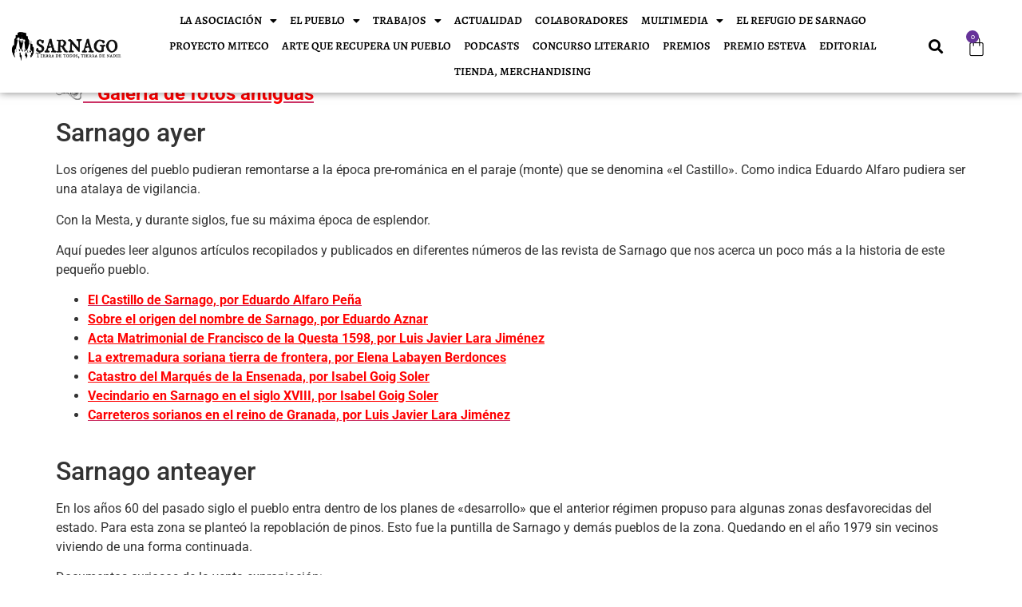

--- FILE ---
content_type: text/html; charset=UTF-8
request_url: https://sarnago.com/historia-de-sarnago/
body_size: 17326
content:
<!doctype html>
<html lang="es">
<head>
	<meta charset="UTF-8">
	<meta name="viewport" content="width=device-width, initial-scale=1">
	<link rel="profile" href="https://gmpg.org/xfn/11">
	<meta name='robots' content='index, follow, max-image-preview:large, max-snippet:-1, max-video-preview:-1' />

	<!-- This site is optimized with the Yoast SEO plugin v26.7 - https://yoast.com/wordpress/plugins/seo/ -->
	<title>- Sarnago</title>
	<link rel="canonical" href="https://sarnago.com/historia-de-sarnago/" />
	<meta property="og:locale" content="es_ES" />
	<meta property="og:type" content="article" />
	<meta property="og:title" content="- Sarnago" />
	<meta property="og:description" content="   Galería de fotos antiguas Sarnago ayer Los orígenes del pueblo pudieran remontarse a la época pre-románica en el paraje (monte) que se denomina «el Castillo». Como indica Eduardo Alfaro pudiera ser una atalaya de vigilancia. Con la Mesta, y durante siglos, fue su máxima época de esplendor. Aquí puedes leer algunos artículos recopilados y [&hellip;]" />
	<meta property="og:url" content="https://sarnago.com/historia-de-sarnago/" />
	<meta property="og:site_name" content="Sarnago" />
	<meta property="article:publisher" content="https://www.facebook.com/sarnago.soria" />
	<meta property="article:modified_time" content="2024-02-09T06:25:27+00:00" />
	<meta property="og:image" content="https://sarnago.com/wp-content/uploads/camera-4417053_960_720-300x223.png" />
	<meta name="twitter:card" content="summary_large_image" />
	<meta name="twitter:site" content="@sarnago_soria" />
	<meta name="twitter:label1" content="Tiempo de lectura" />
	<meta name="twitter:data1" content="2 minutos" />
	<script type="application/ld+json" class="yoast-schema-graph">{"@context":"https://schema.org","@graph":[{"@type":"WebPage","@id":"https://sarnago.com/historia-de-sarnago/","url":"https://sarnago.com/historia-de-sarnago/","name":"- Sarnago","isPartOf":{"@id":"https://sarnago.com/#website"},"primaryImageOfPage":{"@id":"https://sarnago.com/historia-de-sarnago/#primaryimage"},"image":{"@id":"https://sarnago.com/historia-de-sarnago/#primaryimage"},"thumbnailUrl":"https://sarnago.com/wp-content/uploads/camera-4417053_960_720-300x223.png","datePublished":"2016-04-23T12:32:15+00:00","dateModified":"2024-02-09T06:25:27+00:00","inLanguage":"es","potentialAction":[{"@type":"ReadAction","target":["https://sarnago.com/historia-de-sarnago/"]}]},{"@type":"ImageObject","inLanguage":"es","@id":"https://sarnago.com/historia-de-sarnago/#primaryimage","url":"https://sarnago.com/wp-content/uploads/camera-4417053_960_720.png","contentUrl":"https://sarnago.com/wp-content/uploads/camera-4417053_960_720.png","width":960,"height":714},{"@type":"WebSite","@id":"https://sarnago.com/#website","url":"https://sarnago.com/","name":"Sarnago","description":"Tierra de todos, tierra de nadie","publisher":{"@id":"https://sarnago.com/#organization"},"potentialAction":[{"@type":"SearchAction","target":{"@type":"EntryPoint","urlTemplate":"https://sarnago.com/?s={search_term_string}"},"query-input":{"@type":"PropertyValueSpecification","valueRequired":true,"valueName":"search_term_string"}}],"inLanguage":"es"},{"@type":"Organization","@id":"https://sarnago.com/#organization","name":"Sarnago","url":"https://sarnago.com/","logo":{"@type":"ImageObject","inLanguage":"es","@id":"https://sarnago.com/#/schema/logo/image/","url":"https://sarnago.com/wp-content/uploads/Canal-de-WhatsApp.jpg","contentUrl":"https://sarnago.com/wp-content/uploads/Canal-de-WhatsApp.jpg","width":828,"height":552,"caption":"Sarnago"},"image":{"@id":"https://sarnago.com/#/schema/logo/image/"},"sameAs":["https://www.facebook.com/sarnago.soria","https://x.com/sarnago_soria","https://instagram.com/aasarnago/","https://www.youtube.com/user/sarnago1"]}]}</script>
	<!-- / Yoast SEO plugin. -->


<link rel="alternate" type="application/rss+xml" title="Sarnago &raquo; Feed" href="https://sarnago.com/feed/" />
<link rel="alternate" type="application/rss+xml" title="Sarnago &raquo; Feed de los comentarios" href="https://sarnago.com/comments/feed/" />
<link rel="alternate" title="oEmbed (JSON)" type="application/json+oembed" href="https://sarnago.com/wp-json/oembed/1.0/embed?url=https%3A%2F%2Fsarnago.com%2Fhistoria-de-sarnago%2F" />
<link rel="alternate" title="oEmbed (XML)" type="text/xml+oembed" href="https://sarnago.com/wp-json/oembed/1.0/embed?url=https%3A%2F%2Fsarnago.com%2Fhistoria-de-sarnago%2F&#038;format=xml" />
<style id='wp-img-auto-sizes-contain-inline-css'>
img:is([sizes=auto i],[sizes^="auto," i]){contain-intrinsic-size:3000px 1500px}
/*# sourceURL=wp-img-auto-sizes-contain-inline-css */
</style>
<style id='wp-emoji-styles-inline-css'>

	img.wp-smiley, img.emoji {
		display: inline !important;
		border: none !important;
		box-shadow: none !important;
		height: 1em !important;
		width: 1em !important;
		margin: 0 0.07em !important;
		vertical-align: -0.1em !important;
		background: none !important;
		padding: 0 !important;
	}
/*# sourceURL=wp-emoji-styles-inline-css */
</style>
<link rel='stylesheet' id='wp-block-library-css' href='https://sarnago.com/wp-includes/css/dist/block-library/style.min.css?ver=6.9' media='all' />
<style id='global-styles-inline-css'>
:root{--wp--preset--aspect-ratio--square: 1;--wp--preset--aspect-ratio--4-3: 4/3;--wp--preset--aspect-ratio--3-4: 3/4;--wp--preset--aspect-ratio--3-2: 3/2;--wp--preset--aspect-ratio--2-3: 2/3;--wp--preset--aspect-ratio--16-9: 16/9;--wp--preset--aspect-ratio--9-16: 9/16;--wp--preset--color--black: #000000;--wp--preset--color--cyan-bluish-gray: #abb8c3;--wp--preset--color--white: #ffffff;--wp--preset--color--pale-pink: #f78da7;--wp--preset--color--vivid-red: #cf2e2e;--wp--preset--color--luminous-vivid-orange: #ff6900;--wp--preset--color--luminous-vivid-amber: #fcb900;--wp--preset--color--light-green-cyan: #7bdcb5;--wp--preset--color--vivid-green-cyan: #00d084;--wp--preset--color--pale-cyan-blue: #8ed1fc;--wp--preset--color--vivid-cyan-blue: #0693e3;--wp--preset--color--vivid-purple: #9b51e0;--wp--preset--gradient--vivid-cyan-blue-to-vivid-purple: linear-gradient(135deg,rgb(6,147,227) 0%,rgb(155,81,224) 100%);--wp--preset--gradient--light-green-cyan-to-vivid-green-cyan: linear-gradient(135deg,rgb(122,220,180) 0%,rgb(0,208,130) 100%);--wp--preset--gradient--luminous-vivid-amber-to-luminous-vivid-orange: linear-gradient(135deg,rgb(252,185,0) 0%,rgb(255,105,0) 100%);--wp--preset--gradient--luminous-vivid-orange-to-vivid-red: linear-gradient(135deg,rgb(255,105,0) 0%,rgb(207,46,46) 100%);--wp--preset--gradient--very-light-gray-to-cyan-bluish-gray: linear-gradient(135deg,rgb(238,238,238) 0%,rgb(169,184,195) 100%);--wp--preset--gradient--cool-to-warm-spectrum: linear-gradient(135deg,rgb(74,234,220) 0%,rgb(151,120,209) 20%,rgb(207,42,186) 40%,rgb(238,44,130) 60%,rgb(251,105,98) 80%,rgb(254,248,76) 100%);--wp--preset--gradient--blush-light-purple: linear-gradient(135deg,rgb(255,206,236) 0%,rgb(152,150,240) 100%);--wp--preset--gradient--blush-bordeaux: linear-gradient(135deg,rgb(254,205,165) 0%,rgb(254,45,45) 50%,rgb(107,0,62) 100%);--wp--preset--gradient--luminous-dusk: linear-gradient(135deg,rgb(255,203,112) 0%,rgb(199,81,192) 50%,rgb(65,88,208) 100%);--wp--preset--gradient--pale-ocean: linear-gradient(135deg,rgb(255,245,203) 0%,rgb(182,227,212) 50%,rgb(51,167,181) 100%);--wp--preset--gradient--electric-grass: linear-gradient(135deg,rgb(202,248,128) 0%,rgb(113,206,126) 100%);--wp--preset--gradient--midnight: linear-gradient(135deg,rgb(2,3,129) 0%,rgb(40,116,252) 100%);--wp--preset--font-size--small: 13px;--wp--preset--font-size--medium: 20px;--wp--preset--font-size--large: 36px;--wp--preset--font-size--x-large: 42px;--wp--preset--spacing--20: 0.44rem;--wp--preset--spacing--30: 0.67rem;--wp--preset--spacing--40: 1rem;--wp--preset--spacing--50: 1.5rem;--wp--preset--spacing--60: 2.25rem;--wp--preset--spacing--70: 3.38rem;--wp--preset--spacing--80: 5.06rem;--wp--preset--shadow--natural: 6px 6px 9px rgba(0, 0, 0, 0.2);--wp--preset--shadow--deep: 12px 12px 50px rgba(0, 0, 0, 0.4);--wp--preset--shadow--sharp: 6px 6px 0px rgba(0, 0, 0, 0.2);--wp--preset--shadow--outlined: 6px 6px 0px -3px rgb(255, 255, 255), 6px 6px rgb(0, 0, 0);--wp--preset--shadow--crisp: 6px 6px 0px rgb(0, 0, 0);}:root { --wp--style--global--content-size: 800px;--wp--style--global--wide-size: 1200px; }:where(body) { margin: 0; }.wp-site-blocks > .alignleft { float: left; margin-right: 2em; }.wp-site-blocks > .alignright { float: right; margin-left: 2em; }.wp-site-blocks > .aligncenter { justify-content: center; margin-left: auto; margin-right: auto; }:where(.wp-site-blocks) > * { margin-block-start: 24px; margin-block-end: 0; }:where(.wp-site-blocks) > :first-child { margin-block-start: 0; }:where(.wp-site-blocks) > :last-child { margin-block-end: 0; }:root { --wp--style--block-gap: 24px; }:root :where(.is-layout-flow) > :first-child{margin-block-start: 0;}:root :where(.is-layout-flow) > :last-child{margin-block-end: 0;}:root :where(.is-layout-flow) > *{margin-block-start: 24px;margin-block-end: 0;}:root :where(.is-layout-constrained) > :first-child{margin-block-start: 0;}:root :where(.is-layout-constrained) > :last-child{margin-block-end: 0;}:root :where(.is-layout-constrained) > *{margin-block-start: 24px;margin-block-end: 0;}:root :where(.is-layout-flex){gap: 24px;}:root :where(.is-layout-grid){gap: 24px;}.is-layout-flow > .alignleft{float: left;margin-inline-start: 0;margin-inline-end: 2em;}.is-layout-flow > .alignright{float: right;margin-inline-start: 2em;margin-inline-end: 0;}.is-layout-flow > .aligncenter{margin-left: auto !important;margin-right: auto !important;}.is-layout-constrained > .alignleft{float: left;margin-inline-start: 0;margin-inline-end: 2em;}.is-layout-constrained > .alignright{float: right;margin-inline-start: 2em;margin-inline-end: 0;}.is-layout-constrained > .aligncenter{margin-left: auto !important;margin-right: auto !important;}.is-layout-constrained > :where(:not(.alignleft):not(.alignright):not(.alignfull)){max-width: var(--wp--style--global--content-size);margin-left: auto !important;margin-right: auto !important;}.is-layout-constrained > .alignwide{max-width: var(--wp--style--global--wide-size);}body .is-layout-flex{display: flex;}.is-layout-flex{flex-wrap: wrap;align-items: center;}.is-layout-flex > :is(*, div){margin: 0;}body .is-layout-grid{display: grid;}.is-layout-grid > :is(*, div){margin: 0;}body{padding-top: 0px;padding-right: 0px;padding-bottom: 0px;padding-left: 0px;}a:where(:not(.wp-element-button)){text-decoration: underline;}:root :where(.wp-element-button, .wp-block-button__link){background-color: #32373c;border-width: 0;color: #fff;font-family: inherit;font-size: inherit;font-style: inherit;font-weight: inherit;letter-spacing: inherit;line-height: inherit;padding-top: calc(0.667em + 2px);padding-right: calc(1.333em + 2px);padding-bottom: calc(0.667em + 2px);padding-left: calc(1.333em + 2px);text-decoration: none;text-transform: inherit;}.has-black-color{color: var(--wp--preset--color--black) !important;}.has-cyan-bluish-gray-color{color: var(--wp--preset--color--cyan-bluish-gray) !important;}.has-white-color{color: var(--wp--preset--color--white) !important;}.has-pale-pink-color{color: var(--wp--preset--color--pale-pink) !important;}.has-vivid-red-color{color: var(--wp--preset--color--vivid-red) !important;}.has-luminous-vivid-orange-color{color: var(--wp--preset--color--luminous-vivid-orange) !important;}.has-luminous-vivid-amber-color{color: var(--wp--preset--color--luminous-vivid-amber) !important;}.has-light-green-cyan-color{color: var(--wp--preset--color--light-green-cyan) !important;}.has-vivid-green-cyan-color{color: var(--wp--preset--color--vivid-green-cyan) !important;}.has-pale-cyan-blue-color{color: var(--wp--preset--color--pale-cyan-blue) !important;}.has-vivid-cyan-blue-color{color: var(--wp--preset--color--vivid-cyan-blue) !important;}.has-vivid-purple-color{color: var(--wp--preset--color--vivid-purple) !important;}.has-black-background-color{background-color: var(--wp--preset--color--black) !important;}.has-cyan-bluish-gray-background-color{background-color: var(--wp--preset--color--cyan-bluish-gray) !important;}.has-white-background-color{background-color: var(--wp--preset--color--white) !important;}.has-pale-pink-background-color{background-color: var(--wp--preset--color--pale-pink) !important;}.has-vivid-red-background-color{background-color: var(--wp--preset--color--vivid-red) !important;}.has-luminous-vivid-orange-background-color{background-color: var(--wp--preset--color--luminous-vivid-orange) !important;}.has-luminous-vivid-amber-background-color{background-color: var(--wp--preset--color--luminous-vivid-amber) !important;}.has-light-green-cyan-background-color{background-color: var(--wp--preset--color--light-green-cyan) !important;}.has-vivid-green-cyan-background-color{background-color: var(--wp--preset--color--vivid-green-cyan) !important;}.has-pale-cyan-blue-background-color{background-color: var(--wp--preset--color--pale-cyan-blue) !important;}.has-vivid-cyan-blue-background-color{background-color: var(--wp--preset--color--vivid-cyan-blue) !important;}.has-vivid-purple-background-color{background-color: var(--wp--preset--color--vivid-purple) !important;}.has-black-border-color{border-color: var(--wp--preset--color--black) !important;}.has-cyan-bluish-gray-border-color{border-color: var(--wp--preset--color--cyan-bluish-gray) !important;}.has-white-border-color{border-color: var(--wp--preset--color--white) !important;}.has-pale-pink-border-color{border-color: var(--wp--preset--color--pale-pink) !important;}.has-vivid-red-border-color{border-color: var(--wp--preset--color--vivid-red) !important;}.has-luminous-vivid-orange-border-color{border-color: var(--wp--preset--color--luminous-vivid-orange) !important;}.has-luminous-vivid-amber-border-color{border-color: var(--wp--preset--color--luminous-vivid-amber) !important;}.has-light-green-cyan-border-color{border-color: var(--wp--preset--color--light-green-cyan) !important;}.has-vivid-green-cyan-border-color{border-color: var(--wp--preset--color--vivid-green-cyan) !important;}.has-pale-cyan-blue-border-color{border-color: var(--wp--preset--color--pale-cyan-blue) !important;}.has-vivid-cyan-blue-border-color{border-color: var(--wp--preset--color--vivid-cyan-blue) !important;}.has-vivid-purple-border-color{border-color: var(--wp--preset--color--vivid-purple) !important;}.has-vivid-cyan-blue-to-vivid-purple-gradient-background{background: var(--wp--preset--gradient--vivid-cyan-blue-to-vivid-purple) !important;}.has-light-green-cyan-to-vivid-green-cyan-gradient-background{background: var(--wp--preset--gradient--light-green-cyan-to-vivid-green-cyan) !important;}.has-luminous-vivid-amber-to-luminous-vivid-orange-gradient-background{background: var(--wp--preset--gradient--luminous-vivid-amber-to-luminous-vivid-orange) !important;}.has-luminous-vivid-orange-to-vivid-red-gradient-background{background: var(--wp--preset--gradient--luminous-vivid-orange-to-vivid-red) !important;}.has-very-light-gray-to-cyan-bluish-gray-gradient-background{background: var(--wp--preset--gradient--very-light-gray-to-cyan-bluish-gray) !important;}.has-cool-to-warm-spectrum-gradient-background{background: var(--wp--preset--gradient--cool-to-warm-spectrum) !important;}.has-blush-light-purple-gradient-background{background: var(--wp--preset--gradient--blush-light-purple) !important;}.has-blush-bordeaux-gradient-background{background: var(--wp--preset--gradient--blush-bordeaux) !important;}.has-luminous-dusk-gradient-background{background: var(--wp--preset--gradient--luminous-dusk) !important;}.has-pale-ocean-gradient-background{background: var(--wp--preset--gradient--pale-ocean) !important;}.has-electric-grass-gradient-background{background: var(--wp--preset--gradient--electric-grass) !important;}.has-midnight-gradient-background{background: var(--wp--preset--gradient--midnight) !important;}.has-small-font-size{font-size: var(--wp--preset--font-size--small) !important;}.has-medium-font-size{font-size: var(--wp--preset--font-size--medium) !important;}.has-large-font-size{font-size: var(--wp--preset--font-size--large) !important;}.has-x-large-font-size{font-size: var(--wp--preset--font-size--x-large) !important;}
:root :where(.wp-block-pullquote){font-size: 1.5em;line-height: 1.6;}
/*# sourceURL=global-styles-inline-css */
</style>
<link rel='stylesheet' id='woocommerce-layout-css' href='https://sarnago.com/wp-content/plugins/woocommerce/assets/css/woocommerce-layout.css?ver=10.4.3' media='all' />
<link rel='stylesheet' id='woocommerce-smallscreen-css' href='https://sarnago.com/wp-content/plugins/woocommerce/assets/css/woocommerce-smallscreen.css?ver=10.4.3' media='only screen and (max-width: 768px)' />
<link rel='stylesheet' id='woocommerce-general-css' href='https://sarnago.com/wp-content/plugins/woocommerce/assets/css/woocommerce.css?ver=10.4.3' media='all' />
<style id='woocommerce-inline-inline-css'>
.woocommerce form .form-row .required { visibility: visible; }
/*# sourceURL=woocommerce-inline-inline-css */
</style>
<link rel='stylesheet' id='hello-elementor-css' href='https://sarnago.com/wp-content/themes/hello-elementor/assets/css/reset.css?ver=3.4.5' media='all' />
<link rel='stylesheet' id='hello-elementor-theme-style-css' href='https://sarnago.com/wp-content/themes/hello-elementor/assets/css/theme.css?ver=3.4.5' media='all' />
<link rel='stylesheet' id='hello-elementor-header-footer-css' href='https://sarnago.com/wp-content/themes/hello-elementor/assets/css/header-footer.css?ver=3.4.5' media='all' />
<link rel='stylesheet' id='elementor-frontend-css' href='https://sarnago.com/wp-content/plugins/elementor/assets/css/frontend.min.css?ver=3.34.1' media='all' />
<link rel='stylesheet' id='widget-image-css' href='https://sarnago.com/wp-content/plugins/elementor/assets/css/widget-image.min.css?ver=3.34.1' media='all' />
<link rel='stylesheet' id='widget-nav-menu-css' href='https://sarnago.com/wp-content/plugins/elementor-pro/assets/css/widget-nav-menu.min.css?ver=3.31.3' media='all' />
<link rel='stylesheet' id='widget-search-form-css' href='https://sarnago.com/wp-content/plugins/elementor-pro/assets/css/widget-search-form.min.css?ver=3.31.3' media='all' />
<link rel='stylesheet' id='elementor-icons-shared-0-css' href='https://sarnago.com/wp-content/plugins/elementor/assets/lib/font-awesome/css/fontawesome.min.css?ver=5.15.3' media='all' />
<link rel='stylesheet' id='elementor-icons-fa-solid-css' href='https://sarnago.com/wp-content/plugins/elementor/assets/lib/font-awesome/css/solid.min.css?ver=5.15.3' media='all' />
<link rel='stylesheet' id='widget-woocommerce-menu-cart-css' href='https://sarnago.com/wp-content/plugins/elementor-pro/assets/css/widget-woocommerce-menu-cart.min.css?ver=3.31.3' media='all' />
<link rel='stylesheet' id='e-sticky-css' href='https://sarnago.com/wp-content/plugins/elementor-pro/assets/css/modules/sticky.min.css?ver=3.31.3' media='all' />
<link rel='stylesheet' id='widget-social-icons-css' href='https://sarnago.com/wp-content/plugins/elementor/assets/css/widget-social-icons.min.css?ver=3.34.1' media='all' />
<link rel='stylesheet' id='e-apple-webkit-css' href='https://sarnago.com/wp-content/plugins/elementor/assets/css/conditionals/apple-webkit.min.css?ver=3.34.1' media='all' />
<link rel='stylesheet' id='widget-icon-list-css' href='https://sarnago.com/wp-content/plugins/elementor/assets/css/widget-icon-list.min.css?ver=3.34.1' media='all' />
<link rel='stylesheet' id='widget-heading-css' href='https://sarnago.com/wp-content/plugins/elementor/assets/css/widget-heading.min.css?ver=3.34.1' media='all' />
<link rel='stylesheet' id='elementor-icons-css' href='https://sarnago.com/wp-content/plugins/elementor/assets/lib/eicons/css/elementor-icons.min.css?ver=5.45.0' media='all' />
<link rel='stylesheet' id='elementor-post-4838-css' href='https://sarnago.com/wp-content/uploads/elementor/css/post-4838.css?ver=1768898571' media='all' />
<link rel='stylesheet' id='elementor-post-4863-css' href='https://sarnago.com/wp-content/uploads/elementor/css/post-4863.css?ver=1768898571' media='all' />
<link rel='stylesheet' id='elementor-post-4867-css' href='https://sarnago.com/wp-content/uploads/elementor/css/post-4867.css?ver=1768898571' media='all' />
<link rel='stylesheet' id='elementor-gf-local-alegreyasc-css' href='https://sarnago.com/wp-content/uploads/elementor/google-fonts/css/alegreyasc.css?ver=1752677714' media='all' />
<link rel='stylesheet' id='elementor-gf-local-alegreya-css' href='https://sarnago.com/wp-content/uploads/elementor/google-fonts/css/alegreya.css?ver=1752677719' media='all' />
<link rel='stylesheet' id='elementor-gf-local-roboto-css' href='https://sarnago.com/wp-content/uploads/elementor/google-fonts/css/roboto.css?ver=1752677769' media='all' />
<link rel='stylesheet' id='elementor-icons-fa-brands-css' href='https://sarnago.com/wp-content/plugins/elementor/assets/lib/font-awesome/css/brands.min.css?ver=5.15.3' media='all' />
<link rel='stylesheet' id='elementor-icons-fa-regular-css' href='https://sarnago.com/wp-content/plugins/elementor/assets/lib/font-awesome/css/regular.min.css?ver=5.15.3' media='all' />
<script src="https://sarnago.com/wp-includes/js/jquery/jquery.min.js?ver=3.7.1" id="jquery-core-js"></script>
<script src="https://sarnago.com/wp-includes/js/jquery/jquery-migrate.min.js?ver=3.4.1" id="jquery-migrate-js"></script>
<script src="https://sarnago.com/wp-content/plugins/woocommerce/assets/js/jquery-blockui/jquery.blockUI.min.js?ver=2.7.0-wc.10.4.3" id="wc-jquery-blockui-js" data-wp-strategy="defer"></script>
<script id="wc-add-to-cart-js-extra">
var wc_add_to_cart_params = {"ajax_url":"/wp-admin/admin-ajax.php","wc_ajax_url":"/?wc-ajax=%%endpoint%%","i18n_view_cart":"Ver carrito","cart_url":"https://sarnago.com/carrito/","is_cart":"","cart_redirect_after_add":"no"};
//# sourceURL=wc-add-to-cart-js-extra
</script>
<script src="https://sarnago.com/wp-content/plugins/woocommerce/assets/js/frontend/add-to-cart.min.js?ver=10.4.3" id="wc-add-to-cart-js" data-wp-strategy="defer"></script>
<script src="https://sarnago.com/wp-content/plugins/woocommerce/assets/js/js-cookie/js.cookie.min.js?ver=2.1.4-wc.10.4.3" id="wc-js-cookie-js" defer data-wp-strategy="defer"></script>
<script id="woocommerce-js-extra">
var woocommerce_params = {"ajax_url":"/wp-admin/admin-ajax.php","wc_ajax_url":"/?wc-ajax=%%endpoint%%","i18n_password_show":"Mostrar contrase\u00f1a","i18n_password_hide":"Ocultar contrase\u00f1a"};
//# sourceURL=woocommerce-js-extra
</script>
<script src="https://sarnago.com/wp-content/plugins/woocommerce/assets/js/frontend/woocommerce.min.js?ver=10.4.3" id="woocommerce-js" defer data-wp-strategy="defer"></script>
<script src="https://sarnago.com/wp-content/plugins/js_composer/assets/js/vendors/woocommerce-add-to-cart.js?ver=8.6.1" id="vc_woocommerce-add-to-cart-js-js"></script>
<script id="WCPAY_ASSETS-js-extra">
var wcpayAssets = {"url":"https://sarnago.com/wp-content/plugins/woocommerce-payments/dist/"};
//# sourceURL=WCPAY_ASSETS-js-extra
</script>
<script></script><link rel="https://api.w.org/" href="https://sarnago.com/wp-json/" /><link rel="alternate" title="JSON" type="application/json" href="https://sarnago.com/wp-json/wp/v2/pages/7" /><link rel="EditURI" type="application/rsd+xml" title="RSD" href="https://sarnago.com/xmlrpc.php?rsd" />
<meta name="generator" content="WordPress 6.9" />
<meta name="generator" content="WooCommerce 10.4.3" />
<link rel='shortlink' href='https://sarnago.com/?p=7' />
	<noscript><style>.woocommerce-product-gallery{ opacity: 1 !important; }</style></noscript>
	<meta name="generator" content="Elementor 3.34.1; features: additional_custom_breakpoints; settings: css_print_method-external, google_font-enabled, font_display-auto">
			<style>
				.e-con.e-parent:nth-of-type(n+4):not(.e-lazyloaded):not(.e-no-lazyload),
				.e-con.e-parent:nth-of-type(n+4):not(.e-lazyloaded):not(.e-no-lazyload) * {
					background-image: none !important;
				}
				@media screen and (max-height: 1024px) {
					.e-con.e-parent:nth-of-type(n+3):not(.e-lazyloaded):not(.e-no-lazyload),
					.e-con.e-parent:nth-of-type(n+3):not(.e-lazyloaded):not(.e-no-lazyload) * {
						background-image: none !important;
					}
				}
				@media screen and (max-height: 640px) {
					.e-con.e-parent:nth-of-type(n+2):not(.e-lazyloaded):not(.e-no-lazyload),
					.e-con.e-parent:nth-of-type(n+2):not(.e-lazyloaded):not(.e-no-lazyload) * {
						background-image: none !important;
					}
				}
			</style>
			<meta name="generator" content="Powered by WPBakery Page Builder - drag and drop page builder for WordPress."/>
<link rel="icon" href="https://sarnago.com/wp-content/uploads/cropped-Nacho-2014-Pequeña-32x32.jpg" sizes="32x32" />
<link rel="icon" href="https://sarnago.com/wp-content/uploads/cropped-Nacho-2014-Pequeña-192x192.jpg" sizes="192x192" />
<link rel="apple-touch-icon" href="https://sarnago.com/wp-content/uploads/cropped-Nacho-2014-Pequeña-180x180.jpg" />
<meta name="msapplication-TileImage" content="https://sarnago.com/wp-content/uploads/cropped-Nacho-2014-Pequeña-270x270.jpg" />
<noscript><style> .wpb_animate_when_almost_visible { opacity: 1; }</style></noscript><style id="yellow-pencil">
/*
	The following CSS generated by Yellow Pencil Plugin.
	http://waspthemes.com/yellow-pencil
*/
.header-middle .search-form input[type=search]{width:101.4%;padding-right:16px !important;padding-left:26px !important;}.logo--normal img{width:259px;}#menu-principal{width:108.7%;padding-left:25px;}#masthead .header-main{top:0px;left:0px;}.header-middle .header-component-inner{padding-left:20px;width:102.7%;}#section_page_header div h3{padding-top:28px;}
</style></head>
<body class="wp-singular page-template-default page page-id-7 wp-custom-logo wp-embed-responsive wp-theme-hello-elementor theme-hello-elementor woocommerce-no-js hello-elementor-default wpb-js-composer js-comp-ver-8.6.1 vc_responsive elementor-default elementor-kit-4838">


<a class="skip-link screen-reader-text" href="#content">Ir al contenido</a>

		<header data-elementor-type="header" data-elementor-id="4863" class="elementor elementor-4863 elementor-location-header" data-elementor-post-type="elementor_library">
					<section class="elementor-section elementor-top-section elementor-element elementor-element-4d9f4ec elementor-section-full_width elementor-section-stretched elementor-section-height-default elementor-section-height-default" data-id="4d9f4ec" data-element_type="section" data-settings="{&quot;stretch_section&quot;:&quot;section-stretched&quot;,&quot;background_background&quot;:&quot;classic&quot;,&quot;sticky&quot;:&quot;top&quot;,&quot;sticky_on&quot;:[&quot;desktop&quot;,&quot;tablet&quot;,&quot;mobile&quot;],&quot;sticky_offset&quot;:0,&quot;sticky_effects_offset&quot;:0,&quot;sticky_anchor_link_offset&quot;:0}">
						<div class="elementor-container elementor-column-gap-default">
					<div class="elementor-column elementor-col-25 elementor-top-column elementor-element elementor-element-d6b5ffe" data-id="d6b5ffe" data-element_type="column">
			<div class="elementor-widget-wrap elementor-element-populated">
						<div class="elementor-element elementor-element-d83097f elementor-widget elementor-widget-image" data-id="d83097f" data-element_type="widget" data-widget_type="image.default">
				<div class="elementor-widget-container">
																<a href="https://sarnago.com">
							<img width="800" height="212" src="https://sarnago.com/wp-content/uploads/logo-head-1024x271.png" class="attachment-large size-large wp-image-3411" alt="" srcset="https://sarnago.com/wp-content/uploads/logo-head-1024x271.png 1024w, https://sarnago.com/wp-content/uploads/logo-head-300x79.png 300w, https://sarnago.com/wp-content/uploads/logo-head.png 1028w" sizes="(max-width: 800px) 100vw, 800px" />								</a>
															</div>
				</div>
					</div>
		</div>
				<div class="elementor-column elementor-col-25 elementor-top-column elementor-element elementor-element-c238e9e" data-id="c238e9e" data-element_type="column">
			<div class="elementor-widget-wrap elementor-element-populated">
						<div class="elementor-element elementor-element-967d997 elementor-nav-menu__align-center elementor-nav-menu--stretch elementor-nav-menu--dropdown-tablet elementor-nav-menu__text-align-aside elementor-nav-menu--toggle elementor-nav-menu--burger elementor-widget elementor-widget-nav-menu" data-id="967d997" data-element_type="widget" data-settings="{&quot;full_width&quot;:&quot;stretch&quot;,&quot;layout&quot;:&quot;horizontal&quot;,&quot;submenu_icon&quot;:{&quot;value&quot;:&quot;&lt;i class=\&quot;fas fa-caret-down\&quot;&gt;&lt;\/i&gt;&quot;,&quot;library&quot;:&quot;fa-solid&quot;},&quot;toggle&quot;:&quot;burger&quot;}" data-widget_type="nav-menu.default">
				<div class="elementor-widget-container">
								<nav aria-label="Menú" class="elementor-nav-menu--main elementor-nav-menu__container elementor-nav-menu--layout-horizontal e--pointer-none">
				<ul id="menu-1-967d997" class="elementor-nav-menu"><li class="menu-item menu-item-type-custom menu-item-object-custom menu-item-has-children menu-item-24"><a href="#" class="elementor-item elementor-item-anchor">La Asociación</a>
<ul class="sub-menu elementor-nav-menu--dropdown">
	<li class="menu-item menu-item-type-post_type menu-item-object-page menu-item-31"><a href="https://sarnago.com/historia-de-la-asociacion/" class="elementor-sub-item">Historia de la Asociación</a></li>
	<li class="menu-item menu-item-type-post_type menu-item-object-page menu-item-29"><a href="https://sarnago.com/quieres-asociarte/" class="elementor-sub-item">¡Hazte socio!</a></li>
	<li class="menu-item menu-item-type-post_type menu-item-object-page menu-item-4729"><a href="https://sarnago.com/espacio-coworking/" class="elementor-sub-item">Espacio coworking</a></li>
	<li class="menu-item menu-item-type-post_type menu-item-object-page menu-item-1547"><a href="https://sarnago.com/nuestra-sede-social/" class="elementor-sub-item">Nuestra sede social</a></li>
	<li class="menu-item menu-item-type-post_type menu-item-object-page menu-item-4765"><a href="https://sarnago.com/recuperar-la-iglesia-para-espacio-cultural-y-multiusos/" class="elementor-sub-item">Recuperar la iglesia</a></li>
	<li class="menu-item menu-item-type-post_type menu-item-object-page menu-item-9312"><a href="https://sarnago.com/revistas/" class="elementor-sub-item">Revistas</a></li>
	<li class="menu-item menu-item-type-post_type menu-item-object-page menu-item-5644"><a href="https://sarnago.com/culturural/" class="elementor-sub-item">#Culturural</a></li>
	<li class="menu-item menu-item-type-post_type menu-item-object-page menu-item-929"><a href="https://sarnago.com/sarnagueses-por-el-mundo/" class="elementor-sub-item">Sarnagueses por el mundo</a></li>
	<li class="menu-item menu-item-type-post_type menu-item-object-page menu-item-4945"><a href="https://sarnago.com/las-cuentas-claras/" class="elementor-sub-item">Las cuentas claras</a></li>
	<li class="menu-item menu-item-type-post_type menu-item-object-post menu-item-5657"><a href="https://sarnago.com/triptico/" class="elementor-sub-item">Tríptico</a></li>
</ul>
</li>
<li class="menu-item menu-item-type-custom menu-item-object-custom current-menu-ancestor current-menu-parent menu-item-has-children menu-item-23"><a href="#" class="elementor-item elementor-item-anchor">El pueblo</a>
<ul class="sub-menu elementor-nav-menu--dropdown">
	<li class="menu-item menu-item-type-post_type menu-item-object-page menu-item-921"><a href="https://sarnago.com/situacion/" class="elementor-sub-item">Situación</a></li>
	<li class="menu-item menu-item-type-post_type menu-item-object-page current-menu-item page_item page-item-7 current_page_item menu-item-26"><a href="https://sarnago.com/historia-de-sarnago/" aria-current="page" class="elementor-sub-item elementor-item-active">Historia de Sarnago</a></li>
	<li class="menu-item menu-item-type-post_type menu-item-object-page menu-item-2964"><a href="https://sarnago.com/placa-el-castillo-de-sarnago/" class="elementor-sub-item">El castillo de Sarnago</a></li>
	<li class="menu-item menu-item-type-post_type menu-item-object-post menu-item-6032"><a href="https://sarnago.com/red-de-pueblos-de-la-celtiberia/" class="elementor-sub-item">Red de pueblos de la Celtiberia</a></li>
	<li class="menu-item menu-item-type-post_type menu-item-object-page menu-item-8321"><a href="https://sarnago.com/mirador-estelar-de-sarnago/" class="elementor-sub-item">Mirador estelar de Sarnago</a></li>
	<li class="menu-item menu-item-type-post_type menu-item-object-post menu-item-4576"><a href="https://sarnago.com/mini-ruta-literaria-por-sarnago/" class="elementor-sub-item">Miniruta literaria por Sarnago</a></li>
	<li class="menu-item menu-item-type-custom menu-item-object-custom menu-item-has-children menu-item-329"><a href="#" class="elementor-sub-item elementor-item-anchor">Fiestas y eventos</a>
	<ul class="sub-menu elementor-nav-menu--dropdown">
		<li class="menu-item menu-item-type-post_type menu-item-object-page menu-item-326"><a href="https://sarnago.com/las-mondidas/" class="elementor-sub-item">Las Móndidas</a></li>
		<li class="menu-item menu-item-type-taxonomy menu-item-object-category menu-item-has-children menu-item-1200"><a href="https://sarnago.com/contenidos/semana-cultural/semanas-culturales/" class="elementor-sub-item">Semanas culturales</a>
		<ul class="sub-menu elementor-nav-menu--dropdown">
			<li class="menu-item menu-item-type-post_type menu-item-object-post menu-item-8511"><a href="https://sarnago.com/semana-cultural-2025/" class="elementor-sub-item">Semana cultural 2025</a></li>
			<li class="menu-item menu-item-type-post_type menu-item-object-post menu-item-7479"><a href="https://sarnago.com/semana-cultural-2024/" class="elementor-sub-item">Semana cultural 2024</a></li>
			<li class="menu-item menu-item-type-post_type menu-item-object-page menu-item-6572"><a href="https://sarnago.com/semana-cultural-2023/" class="elementor-sub-item">Semana cultural 2023</a></li>
			<li class="menu-item menu-item-type-post_type menu-item-object-page menu-item-5839"><a href="https://sarnago.com/semana-cultural-2022/" class="elementor-sub-item">Semana cultural 2022</a></li>
			<li class="menu-item menu-item-type-post_type menu-item-object-page menu-item-5045"><a href="https://sarnago.com/semana-cultural-2021/" class="elementor-sub-item">Semana cultural 2021</a></li>
			<li class="menu-item menu-item-type-post_type menu-item-object-page menu-item-3841"><a href="https://sarnago.com/semana-cultural-2019/" class="elementor-sub-item">Semana cultural 2019</a></li>
			<li class="menu-item menu-item-type-post_type menu-item-object-page menu-item-3020"><a href="https://sarnago.com/semana-cultural-2018/" class="elementor-sub-item">Semana cultural 2018</a></li>
			<li class="menu-item menu-item-type-post_type menu-item-object-page menu-item-2065"><a href="https://sarnago.com/semana-cultural-2017/" class="elementor-sub-item">Semana cultural 2017</a></li>
			<li class="menu-item menu-item-type-post_type menu-item-object-page menu-item-1786"><a href="https://sarnago.com/semana-cultural-2016/" class="elementor-sub-item">Semana cultural 2016</a></li>
			<li class="menu-item menu-item-type-post_type menu-item-object-page menu-item-1769"><a href="https://sarnago.com/semana-cultural-2015/" class="elementor-sub-item">Semana cultural 2015</a></li>
			<li class="menu-item menu-item-type-post_type menu-item-object-page menu-item-1693"><a href="https://sarnago.com/semana-cultural-2014/" class="elementor-sub-item">Semana cultural 2014</a></li>
			<li class="menu-item menu-item-type-taxonomy menu-item-object-category menu-item-1202"><a href="https://sarnago.com/contenidos/semana-cultural-2012/" class="elementor-sub-item">Semana Cultural 2012</a></li>
			<li class="menu-item menu-item-type-taxonomy menu-item-object-category menu-item-1201"><a href="https://sarnago.com/contenidos/semana-cultural-2010/" class="elementor-sub-item">Semana Cultural 2010</a></li>
			<li class="menu-item menu-item-type-post_type menu-item-object-page menu-item-1232"><a href="https://sarnago.com/semanas-culturales-anos-anteriores/" class="elementor-sub-item">Semanas culturales años anteriores</a></li>
		</ul>
</li>
		<li class="menu-item menu-item-type-post_type menu-item-object-post menu-item-8302"><a href="https://sarnago.com/carreteros-2025/" class="elementor-sub-item">Carreteros 2025</a></li>
		<li class="menu-item menu-item-type-post_type menu-item-object-page menu-item-2980"><a href="https://sarnago.com/encuentro-homenaje-a-la-lluvia-amarilla/" class="elementor-sub-item">Encuentro-homenaje a «la lluvia amarilla»</a></li>
		<li class="menu-item menu-item-type-post_type menu-item-object-page menu-item-338"><a href="https://sarnago.com/trinidad-socio/" class="elementor-sub-item">La Trinidad / Día del Socio</a></li>
		<li class="menu-item menu-item-type-post_type menu-item-object-post menu-item-6295"><a href="https://sarnago.com/i-encuentro-de-sarnagos-en-sarnago/" class="elementor-sub-item">I encuentro de sarnagos en Sarnago</a></li>
		<li class="menu-item menu-item-type-post_type menu-item-object-post menu-item-8628"><a href="https://sarnago.com/ii-encuentro-de-sarnagos-en-sarnago/" class="elementor-sub-item">II encuentro de sarnagos en Sarnago</a></li>
		<li class="menu-item menu-item-type-post_type menu-item-object-page menu-item-5571"><a href="https://sarnago.com/beltaine/" class="elementor-sub-item">Beltaine</a></li>
		<li class="menu-item menu-item-type-taxonomy menu-item-object-category menu-item-3141"><a href="https://sarnago.com/contenidos/ofrenda-de-frutos/" class="elementor-sub-item">Ofrenda de Frutos a la Virgen del Pilar</a></li>
		<li class="menu-item menu-item-type-post_type menu-item-object-page menu-item-has-children menu-item-3284"><a href="https://sarnago.com/feria-presura/" class="elementor-sub-item">Feria Presura</a>
		<ul class="sub-menu elementor-nav-menu--dropdown">
			<li class="menu-item menu-item-type-post_type menu-item-object-post menu-item-8788"><a href="https://sarnago.com/feria-presura-2025/" class="elementor-sub-item">Feria Presura 2025</a></li>
			<li class="menu-item menu-item-type-post_type menu-item-object-post menu-item-7782"><a href="https://sarnago.com/feria-presura-2024/" class="elementor-sub-item">Feria Presura 2024</a></li>
			<li class="menu-item menu-item-type-post_type menu-item-object-post menu-item-6785"><a href="https://sarnago.com/feria-presura-2023/" class="elementor-sub-item">Feria Presura 2023</a></li>
			<li class="menu-item menu-item-type-post_type menu-item-object-post menu-item-6027"><a href="https://sarnago.com/presura-2022/" class="elementor-sub-item">Presura 2022</a></li>
			<li class="menu-item menu-item-type-post_type menu-item-object-post menu-item-5306"><a href="https://sarnago.com/presura-2021/" class="elementor-sub-item">Presura 2021</a></li>
			<li class="menu-item menu-item-type-post_type menu-item-object-post menu-item-4613"><a href="https://sarnago.com/presura-2020/" class="elementor-sub-item">Presura 2020</a></li>
			<li class="menu-item menu-item-type-post_type menu-item-object-post menu-item-3979"><a href="https://sarnago.com/presura-2019/" class="elementor-sub-item">Presura 2019</a></li>
			<li class="menu-item menu-item-type-post_type menu-item-object-post menu-item-3287"><a href="https://sarnago.com/presura-ii-2018/" class="elementor-sub-item">Presura 2018</a></li>
		</ul>
</li>
		<li class="menu-item menu-item-type-post_type menu-item-object-post menu-item-7254"><a href="https://sarnago.com/gigantalia/" class="elementor-sub-item">Gigantalia</a></li>
	</ul>
</li>
	<li class="menu-item menu-item-type-post_type menu-item-object-page menu-item-878"><a href="https://sarnago.com/coleccion_etnografica/" class="elementor-sub-item">Colección etnográfica</a></li>
	<li class="menu-item menu-item-type-post_type menu-item-object-post menu-item-5833"><a href="https://sarnago.com/el-lavadero-unespacio-de-lectura/" class="elementor-sub-item">El lavadero un espacio de lectura</a></li>
	<li class="menu-item menu-item-type-post_type menu-item-object-page menu-item-2515"><a href="https://sarnago.com/placa-del-atardecer/" class="elementor-sub-item">Placa del atardecer</a></li>
	<li class="menu-item menu-item-type-post_type menu-item-object-post menu-item-4540"><a href="https://sarnago.com/parking-de-autocaravanas/" class="elementor-sub-item">Parking de autocaravanas</a></li>
	<li class="menu-item menu-item-type-post_type menu-item-object-page menu-item-3555"><a href="https://sarnago.com/sendero-la-vuelta-a-la-tierra-de-san-pedro/" class="elementor-sub-item">Sendero «La vuelta a la Tierra de San Pedro»</a></li>
	<li class="menu-item menu-item-type-post_type menu-item-object-page menu-item-1962"><a href="https://sarnago.com/conquistando-soria-asomate-a-tierras-altas/" class="elementor-sub-item">Conquistando Soria, asómate a Tierras Altas</a></li>
</ul>
</li>
<li class="menu-item menu-item-type-taxonomy menu-item-object-category menu-item-has-children menu-item-251"><a href="https://sarnago.com/contenidos/trabajos/" class="elementor-item">Trabajos</a>
<ul class="sub-menu elementor-nav-menu--dropdown">
	<li class="menu-item menu-item-type-taxonomy menu-item-object-category menu-item-1529"><a href="https://sarnago.com/contenidos/hacenderas/" class="elementor-sub-item">Hacenderas</a></li>
	<li class="menu-item menu-item-type-taxonomy menu-item-object-category menu-item-1901"><a href="https://sarnago.com/contenidos/dia-del-arbol/" class="elementor-sub-item">Día del árbol</a></li>
	<li class="menu-item menu-item-type-post_type menu-item-object-page menu-item-1552"><a href="https://sarnago.com/el-agua/" class="elementor-sub-item">El agua</a></li>
	<li class="menu-item menu-item-type-post_type menu-item-object-page menu-item-1520"><a href="https://sarnago.com/la-calera/" class="elementor-sub-item">La calera</a></li>
	<li class="menu-item menu-item-type-post_type menu-item-object-post menu-item-4596"><a href="https://sarnago.com/composteras-en-sarnago/" class="elementor-sub-item">Composteras en Sarnago</a></li>
</ul>
</li>
<li class="menu-item menu-item-type-taxonomy menu-item-object-category menu-item-807"><a href="https://sarnago.com/contenidos/actualidad/" class="elementor-item">Actualidad</a></li>
<li class="menu-item menu-item-type-post_type menu-item-object-page menu-item-3482"><a href="https://sarnago.com/colaboradores/" class="elementor-item">Colaboradores</a></li>
<li class="menu-item menu-item-type-custom menu-item-object-custom menu-item-has-children menu-item-4886"><a href="#" class="elementor-item elementor-item-anchor">Multimedia</a>
<ul class="sub-menu elementor-nav-menu--dropdown">
	<li class="menu-item menu-item-type-taxonomy menu-item-object-category menu-item-249"><a href="https://sarnago.com/contenidos/prensa/" class="elementor-sub-item">Prensa</a></li>
	<li class="menu-item menu-item-type-post_type menu-item-object-page menu-item-1638"><a href="https://sarnago.com/biblioteca/" class="elementor-sub-item">Biblioteca</a></li>
	<li class="menu-item menu-item-type-post_type menu-item-object-post menu-item-8096"><a href="https://sarnago.com/episodios-de-la-celtiberia-manuel-castello/" class="elementor-sub-item">Episodios de la Celtiberia. Manuel Castelló</a></li>
	<li class="menu-item menu-item-type-post_type menu-item-object-page menu-item-2486"><a href="https://sarnago.com/galeria/" class="elementor-sub-item">GALERÍA</a></li>
</ul>
</li>
<li class="menu-item menu-item-type-post_type menu-item-object-page menu-item-9147"><a href="https://sarnago.com/el-refugio-de-sarnago-2/" class="elementor-item">El refugio de Sarnago</a></li>
<li class="menu-item menu-item-type-post_type menu-item-object-page menu-item-9395"><a href="https://sarnago.com/proyecto-miteco/" class="elementor-item">Proyecto MITECO</a></li>
<li class="menu-item menu-item-type-post_type menu-item-object-post menu-item-6615"><a href="https://sarnago.com/arte-que-recupera-un-pueblo/" class="elementor-item">Arte que recupera un pueblo</a></li>
<li class="menu-item menu-item-type-post_type menu-item-object-page menu-item-6169"><a href="https://sarnago.com/podcast/" class="elementor-item">Podcasts</a></li>
<li class="menu-item menu-item-type-post_type menu-item-object-post menu-item-7149"><a href="https://sarnago.com/concurso-literario/" class="elementor-item">Concurso literario</a></li>
<li class="menu-item menu-item-type-post_type menu-item-object-page menu-item-9114"><a href="https://sarnago.com/premios-recibidos/" class="elementor-item">PREMIOS</a></li>
<li class="menu-item menu-item-type-post_type menu-item-object-post menu-item-7390"><a href="https://sarnago.com/premio-esteva/" class="elementor-item">Premio Esteva</a></li>
<li class="menu-item menu-item-type-post_type menu-item-object-page menu-item-9183"><a href="https://sarnago.com/nuestros-libros/" class="elementor-item">EDITORIAL</a></li>
<li class="menu-item menu-item-type-post_type menu-item-object-page menu-item-3790"><a href="https://sarnago.com/tienda/" class="elementor-item">Tienda, Merchandising</a></li>
</ul>			</nav>
					<div class="elementor-menu-toggle" role="button" tabindex="0" aria-label="Alternar menú" aria-expanded="false">
			<i aria-hidden="true" role="presentation" class="elementor-menu-toggle__icon--open eicon-menu-bar"></i><i aria-hidden="true" role="presentation" class="elementor-menu-toggle__icon--close eicon-close"></i>		</div>
					<nav class="elementor-nav-menu--dropdown elementor-nav-menu__container" aria-hidden="true">
				<ul id="menu-2-967d997" class="elementor-nav-menu"><li class="menu-item menu-item-type-custom menu-item-object-custom menu-item-has-children menu-item-24"><a href="#" class="elementor-item elementor-item-anchor" tabindex="-1">La Asociación</a>
<ul class="sub-menu elementor-nav-menu--dropdown">
	<li class="menu-item menu-item-type-post_type menu-item-object-page menu-item-31"><a href="https://sarnago.com/historia-de-la-asociacion/" class="elementor-sub-item" tabindex="-1">Historia de la Asociación</a></li>
	<li class="menu-item menu-item-type-post_type menu-item-object-page menu-item-29"><a href="https://sarnago.com/quieres-asociarte/" class="elementor-sub-item" tabindex="-1">¡Hazte socio!</a></li>
	<li class="menu-item menu-item-type-post_type menu-item-object-page menu-item-4729"><a href="https://sarnago.com/espacio-coworking/" class="elementor-sub-item" tabindex="-1">Espacio coworking</a></li>
	<li class="menu-item menu-item-type-post_type menu-item-object-page menu-item-1547"><a href="https://sarnago.com/nuestra-sede-social/" class="elementor-sub-item" tabindex="-1">Nuestra sede social</a></li>
	<li class="menu-item menu-item-type-post_type menu-item-object-page menu-item-4765"><a href="https://sarnago.com/recuperar-la-iglesia-para-espacio-cultural-y-multiusos/" class="elementor-sub-item" tabindex="-1">Recuperar la iglesia</a></li>
	<li class="menu-item menu-item-type-post_type menu-item-object-page menu-item-9312"><a href="https://sarnago.com/revistas/" class="elementor-sub-item" tabindex="-1">Revistas</a></li>
	<li class="menu-item menu-item-type-post_type menu-item-object-page menu-item-5644"><a href="https://sarnago.com/culturural/" class="elementor-sub-item" tabindex="-1">#Culturural</a></li>
	<li class="menu-item menu-item-type-post_type menu-item-object-page menu-item-929"><a href="https://sarnago.com/sarnagueses-por-el-mundo/" class="elementor-sub-item" tabindex="-1">Sarnagueses por el mundo</a></li>
	<li class="menu-item menu-item-type-post_type menu-item-object-page menu-item-4945"><a href="https://sarnago.com/las-cuentas-claras/" class="elementor-sub-item" tabindex="-1">Las cuentas claras</a></li>
	<li class="menu-item menu-item-type-post_type menu-item-object-post menu-item-5657"><a href="https://sarnago.com/triptico/" class="elementor-sub-item" tabindex="-1">Tríptico</a></li>
</ul>
</li>
<li class="menu-item menu-item-type-custom menu-item-object-custom current-menu-ancestor current-menu-parent menu-item-has-children menu-item-23"><a href="#" class="elementor-item elementor-item-anchor" tabindex="-1">El pueblo</a>
<ul class="sub-menu elementor-nav-menu--dropdown">
	<li class="menu-item menu-item-type-post_type menu-item-object-page menu-item-921"><a href="https://sarnago.com/situacion/" class="elementor-sub-item" tabindex="-1">Situación</a></li>
	<li class="menu-item menu-item-type-post_type menu-item-object-page current-menu-item page_item page-item-7 current_page_item menu-item-26"><a href="https://sarnago.com/historia-de-sarnago/" aria-current="page" class="elementor-sub-item elementor-item-active" tabindex="-1">Historia de Sarnago</a></li>
	<li class="menu-item menu-item-type-post_type menu-item-object-page menu-item-2964"><a href="https://sarnago.com/placa-el-castillo-de-sarnago/" class="elementor-sub-item" tabindex="-1">El castillo de Sarnago</a></li>
	<li class="menu-item menu-item-type-post_type menu-item-object-post menu-item-6032"><a href="https://sarnago.com/red-de-pueblos-de-la-celtiberia/" class="elementor-sub-item" tabindex="-1">Red de pueblos de la Celtiberia</a></li>
	<li class="menu-item menu-item-type-post_type menu-item-object-page menu-item-8321"><a href="https://sarnago.com/mirador-estelar-de-sarnago/" class="elementor-sub-item" tabindex="-1">Mirador estelar de Sarnago</a></li>
	<li class="menu-item menu-item-type-post_type menu-item-object-post menu-item-4576"><a href="https://sarnago.com/mini-ruta-literaria-por-sarnago/" class="elementor-sub-item" tabindex="-1">Miniruta literaria por Sarnago</a></li>
	<li class="menu-item menu-item-type-custom menu-item-object-custom menu-item-has-children menu-item-329"><a href="#" class="elementor-sub-item elementor-item-anchor" tabindex="-1">Fiestas y eventos</a>
	<ul class="sub-menu elementor-nav-menu--dropdown">
		<li class="menu-item menu-item-type-post_type menu-item-object-page menu-item-326"><a href="https://sarnago.com/las-mondidas/" class="elementor-sub-item" tabindex="-1">Las Móndidas</a></li>
		<li class="menu-item menu-item-type-taxonomy menu-item-object-category menu-item-has-children menu-item-1200"><a href="https://sarnago.com/contenidos/semana-cultural/semanas-culturales/" class="elementor-sub-item" tabindex="-1">Semanas culturales</a>
		<ul class="sub-menu elementor-nav-menu--dropdown">
			<li class="menu-item menu-item-type-post_type menu-item-object-post menu-item-8511"><a href="https://sarnago.com/semana-cultural-2025/" class="elementor-sub-item" tabindex="-1">Semana cultural 2025</a></li>
			<li class="menu-item menu-item-type-post_type menu-item-object-post menu-item-7479"><a href="https://sarnago.com/semana-cultural-2024/" class="elementor-sub-item" tabindex="-1">Semana cultural 2024</a></li>
			<li class="menu-item menu-item-type-post_type menu-item-object-page menu-item-6572"><a href="https://sarnago.com/semana-cultural-2023/" class="elementor-sub-item" tabindex="-1">Semana cultural 2023</a></li>
			<li class="menu-item menu-item-type-post_type menu-item-object-page menu-item-5839"><a href="https://sarnago.com/semana-cultural-2022/" class="elementor-sub-item" tabindex="-1">Semana cultural 2022</a></li>
			<li class="menu-item menu-item-type-post_type menu-item-object-page menu-item-5045"><a href="https://sarnago.com/semana-cultural-2021/" class="elementor-sub-item" tabindex="-1">Semana cultural 2021</a></li>
			<li class="menu-item menu-item-type-post_type menu-item-object-page menu-item-3841"><a href="https://sarnago.com/semana-cultural-2019/" class="elementor-sub-item" tabindex="-1">Semana cultural 2019</a></li>
			<li class="menu-item menu-item-type-post_type menu-item-object-page menu-item-3020"><a href="https://sarnago.com/semana-cultural-2018/" class="elementor-sub-item" tabindex="-1">Semana cultural 2018</a></li>
			<li class="menu-item menu-item-type-post_type menu-item-object-page menu-item-2065"><a href="https://sarnago.com/semana-cultural-2017/" class="elementor-sub-item" tabindex="-1">Semana cultural 2017</a></li>
			<li class="menu-item menu-item-type-post_type menu-item-object-page menu-item-1786"><a href="https://sarnago.com/semana-cultural-2016/" class="elementor-sub-item" tabindex="-1">Semana cultural 2016</a></li>
			<li class="menu-item menu-item-type-post_type menu-item-object-page menu-item-1769"><a href="https://sarnago.com/semana-cultural-2015/" class="elementor-sub-item" tabindex="-1">Semana cultural 2015</a></li>
			<li class="menu-item menu-item-type-post_type menu-item-object-page menu-item-1693"><a href="https://sarnago.com/semana-cultural-2014/" class="elementor-sub-item" tabindex="-1">Semana cultural 2014</a></li>
			<li class="menu-item menu-item-type-taxonomy menu-item-object-category menu-item-1202"><a href="https://sarnago.com/contenidos/semana-cultural-2012/" class="elementor-sub-item" tabindex="-1">Semana Cultural 2012</a></li>
			<li class="menu-item menu-item-type-taxonomy menu-item-object-category menu-item-1201"><a href="https://sarnago.com/contenidos/semana-cultural-2010/" class="elementor-sub-item" tabindex="-1">Semana Cultural 2010</a></li>
			<li class="menu-item menu-item-type-post_type menu-item-object-page menu-item-1232"><a href="https://sarnago.com/semanas-culturales-anos-anteriores/" class="elementor-sub-item" tabindex="-1">Semanas culturales años anteriores</a></li>
		</ul>
</li>
		<li class="menu-item menu-item-type-post_type menu-item-object-post menu-item-8302"><a href="https://sarnago.com/carreteros-2025/" class="elementor-sub-item" tabindex="-1">Carreteros 2025</a></li>
		<li class="menu-item menu-item-type-post_type menu-item-object-page menu-item-2980"><a href="https://sarnago.com/encuentro-homenaje-a-la-lluvia-amarilla/" class="elementor-sub-item" tabindex="-1">Encuentro-homenaje a «la lluvia amarilla»</a></li>
		<li class="menu-item menu-item-type-post_type menu-item-object-page menu-item-338"><a href="https://sarnago.com/trinidad-socio/" class="elementor-sub-item" tabindex="-1">La Trinidad / Día del Socio</a></li>
		<li class="menu-item menu-item-type-post_type menu-item-object-post menu-item-6295"><a href="https://sarnago.com/i-encuentro-de-sarnagos-en-sarnago/" class="elementor-sub-item" tabindex="-1">I encuentro de sarnagos en Sarnago</a></li>
		<li class="menu-item menu-item-type-post_type menu-item-object-post menu-item-8628"><a href="https://sarnago.com/ii-encuentro-de-sarnagos-en-sarnago/" class="elementor-sub-item" tabindex="-1">II encuentro de sarnagos en Sarnago</a></li>
		<li class="menu-item menu-item-type-post_type menu-item-object-page menu-item-5571"><a href="https://sarnago.com/beltaine/" class="elementor-sub-item" tabindex="-1">Beltaine</a></li>
		<li class="menu-item menu-item-type-taxonomy menu-item-object-category menu-item-3141"><a href="https://sarnago.com/contenidos/ofrenda-de-frutos/" class="elementor-sub-item" tabindex="-1">Ofrenda de Frutos a la Virgen del Pilar</a></li>
		<li class="menu-item menu-item-type-post_type menu-item-object-page menu-item-has-children menu-item-3284"><a href="https://sarnago.com/feria-presura/" class="elementor-sub-item" tabindex="-1">Feria Presura</a>
		<ul class="sub-menu elementor-nav-menu--dropdown">
			<li class="menu-item menu-item-type-post_type menu-item-object-post menu-item-8788"><a href="https://sarnago.com/feria-presura-2025/" class="elementor-sub-item" tabindex="-1">Feria Presura 2025</a></li>
			<li class="menu-item menu-item-type-post_type menu-item-object-post menu-item-7782"><a href="https://sarnago.com/feria-presura-2024/" class="elementor-sub-item" tabindex="-1">Feria Presura 2024</a></li>
			<li class="menu-item menu-item-type-post_type menu-item-object-post menu-item-6785"><a href="https://sarnago.com/feria-presura-2023/" class="elementor-sub-item" tabindex="-1">Feria Presura 2023</a></li>
			<li class="menu-item menu-item-type-post_type menu-item-object-post menu-item-6027"><a href="https://sarnago.com/presura-2022/" class="elementor-sub-item" tabindex="-1">Presura 2022</a></li>
			<li class="menu-item menu-item-type-post_type menu-item-object-post menu-item-5306"><a href="https://sarnago.com/presura-2021/" class="elementor-sub-item" tabindex="-1">Presura 2021</a></li>
			<li class="menu-item menu-item-type-post_type menu-item-object-post menu-item-4613"><a href="https://sarnago.com/presura-2020/" class="elementor-sub-item" tabindex="-1">Presura 2020</a></li>
			<li class="menu-item menu-item-type-post_type menu-item-object-post menu-item-3979"><a href="https://sarnago.com/presura-2019/" class="elementor-sub-item" tabindex="-1">Presura 2019</a></li>
			<li class="menu-item menu-item-type-post_type menu-item-object-post menu-item-3287"><a href="https://sarnago.com/presura-ii-2018/" class="elementor-sub-item" tabindex="-1">Presura 2018</a></li>
		</ul>
</li>
		<li class="menu-item menu-item-type-post_type menu-item-object-post menu-item-7254"><a href="https://sarnago.com/gigantalia/" class="elementor-sub-item" tabindex="-1">Gigantalia</a></li>
	</ul>
</li>
	<li class="menu-item menu-item-type-post_type menu-item-object-page menu-item-878"><a href="https://sarnago.com/coleccion_etnografica/" class="elementor-sub-item" tabindex="-1">Colección etnográfica</a></li>
	<li class="menu-item menu-item-type-post_type menu-item-object-post menu-item-5833"><a href="https://sarnago.com/el-lavadero-unespacio-de-lectura/" class="elementor-sub-item" tabindex="-1">El lavadero un espacio de lectura</a></li>
	<li class="menu-item menu-item-type-post_type menu-item-object-page menu-item-2515"><a href="https://sarnago.com/placa-del-atardecer/" class="elementor-sub-item" tabindex="-1">Placa del atardecer</a></li>
	<li class="menu-item menu-item-type-post_type menu-item-object-post menu-item-4540"><a href="https://sarnago.com/parking-de-autocaravanas/" class="elementor-sub-item" tabindex="-1">Parking de autocaravanas</a></li>
	<li class="menu-item menu-item-type-post_type menu-item-object-page menu-item-3555"><a href="https://sarnago.com/sendero-la-vuelta-a-la-tierra-de-san-pedro/" class="elementor-sub-item" tabindex="-1">Sendero «La vuelta a la Tierra de San Pedro»</a></li>
	<li class="menu-item menu-item-type-post_type menu-item-object-page menu-item-1962"><a href="https://sarnago.com/conquistando-soria-asomate-a-tierras-altas/" class="elementor-sub-item" tabindex="-1">Conquistando Soria, asómate a Tierras Altas</a></li>
</ul>
</li>
<li class="menu-item menu-item-type-taxonomy menu-item-object-category menu-item-has-children menu-item-251"><a href="https://sarnago.com/contenidos/trabajos/" class="elementor-item" tabindex="-1">Trabajos</a>
<ul class="sub-menu elementor-nav-menu--dropdown">
	<li class="menu-item menu-item-type-taxonomy menu-item-object-category menu-item-1529"><a href="https://sarnago.com/contenidos/hacenderas/" class="elementor-sub-item" tabindex="-1">Hacenderas</a></li>
	<li class="menu-item menu-item-type-taxonomy menu-item-object-category menu-item-1901"><a href="https://sarnago.com/contenidos/dia-del-arbol/" class="elementor-sub-item" tabindex="-1">Día del árbol</a></li>
	<li class="menu-item menu-item-type-post_type menu-item-object-page menu-item-1552"><a href="https://sarnago.com/el-agua/" class="elementor-sub-item" tabindex="-1">El agua</a></li>
	<li class="menu-item menu-item-type-post_type menu-item-object-page menu-item-1520"><a href="https://sarnago.com/la-calera/" class="elementor-sub-item" tabindex="-1">La calera</a></li>
	<li class="menu-item menu-item-type-post_type menu-item-object-post menu-item-4596"><a href="https://sarnago.com/composteras-en-sarnago/" class="elementor-sub-item" tabindex="-1">Composteras en Sarnago</a></li>
</ul>
</li>
<li class="menu-item menu-item-type-taxonomy menu-item-object-category menu-item-807"><a href="https://sarnago.com/contenidos/actualidad/" class="elementor-item" tabindex="-1">Actualidad</a></li>
<li class="menu-item menu-item-type-post_type menu-item-object-page menu-item-3482"><a href="https://sarnago.com/colaboradores/" class="elementor-item" tabindex="-1">Colaboradores</a></li>
<li class="menu-item menu-item-type-custom menu-item-object-custom menu-item-has-children menu-item-4886"><a href="#" class="elementor-item elementor-item-anchor" tabindex="-1">Multimedia</a>
<ul class="sub-menu elementor-nav-menu--dropdown">
	<li class="menu-item menu-item-type-taxonomy menu-item-object-category menu-item-249"><a href="https://sarnago.com/contenidos/prensa/" class="elementor-sub-item" tabindex="-1">Prensa</a></li>
	<li class="menu-item menu-item-type-post_type menu-item-object-page menu-item-1638"><a href="https://sarnago.com/biblioteca/" class="elementor-sub-item" tabindex="-1">Biblioteca</a></li>
	<li class="menu-item menu-item-type-post_type menu-item-object-post menu-item-8096"><a href="https://sarnago.com/episodios-de-la-celtiberia-manuel-castello/" class="elementor-sub-item" tabindex="-1">Episodios de la Celtiberia. Manuel Castelló</a></li>
	<li class="menu-item menu-item-type-post_type menu-item-object-page menu-item-2486"><a href="https://sarnago.com/galeria/" class="elementor-sub-item" tabindex="-1">GALERÍA</a></li>
</ul>
</li>
<li class="menu-item menu-item-type-post_type menu-item-object-page menu-item-9147"><a href="https://sarnago.com/el-refugio-de-sarnago-2/" class="elementor-item" tabindex="-1">El refugio de Sarnago</a></li>
<li class="menu-item menu-item-type-post_type menu-item-object-page menu-item-9395"><a href="https://sarnago.com/proyecto-miteco/" class="elementor-item" tabindex="-1">Proyecto MITECO</a></li>
<li class="menu-item menu-item-type-post_type menu-item-object-post menu-item-6615"><a href="https://sarnago.com/arte-que-recupera-un-pueblo/" class="elementor-item" tabindex="-1">Arte que recupera un pueblo</a></li>
<li class="menu-item menu-item-type-post_type menu-item-object-page menu-item-6169"><a href="https://sarnago.com/podcast/" class="elementor-item" tabindex="-1">Podcasts</a></li>
<li class="menu-item menu-item-type-post_type menu-item-object-post menu-item-7149"><a href="https://sarnago.com/concurso-literario/" class="elementor-item" tabindex="-1">Concurso literario</a></li>
<li class="menu-item menu-item-type-post_type menu-item-object-page menu-item-9114"><a href="https://sarnago.com/premios-recibidos/" class="elementor-item" tabindex="-1">PREMIOS</a></li>
<li class="menu-item menu-item-type-post_type menu-item-object-post menu-item-7390"><a href="https://sarnago.com/premio-esteva/" class="elementor-item" tabindex="-1">Premio Esteva</a></li>
<li class="menu-item menu-item-type-post_type menu-item-object-page menu-item-9183"><a href="https://sarnago.com/nuestros-libros/" class="elementor-item" tabindex="-1">EDITORIAL</a></li>
<li class="menu-item menu-item-type-post_type menu-item-object-page menu-item-3790"><a href="https://sarnago.com/tienda/" class="elementor-item" tabindex="-1">Tienda, Merchandising</a></li>
</ul>			</nav>
						</div>
				</div>
					</div>
		</div>
				<div class="elementor-column elementor-col-25 elementor-top-column elementor-element elementor-element-42d6aea" data-id="42d6aea" data-element_type="column">
			<div class="elementor-widget-wrap elementor-element-populated">
						<div class="elementor-element elementor-element-e0399ee elementor-search-form--skin-full_screen elementor-widget elementor-widget-search-form" data-id="e0399ee" data-element_type="widget" data-settings="{&quot;skin&quot;:&quot;full_screen&quot;}" data-widget_type="search-form.default">
				<div class="elementor-widget-container">
							<search role="search">
			<form class="elementor-search-form" action="https://sarnago.com" method="get">
												<div class="elementor-search-form__toggle" role="button" tabindex="0" aria-label="Buscar">
					<i aria-hidden="true" class="fas fa-search"></i>				</div>
								<div class="elementor-search-form__container">
					<label class="elementor-screen-only" for="elementor-search-form-e0399ee">Buscar</label>

					
					<input id="elementor-search-form-e0399ee" placeholder="Buscar..." class="elementor-search-form__input" type="search" name="s" value="">
					
					
										<div class="dialog-lightbox-close-button dialog-close-button" role="button" tabindex="0" aria-label="Cerrar este cuadro de búsqueda.">
						<i aria-hidden="true" class="eicon-close"></i>					</div>
									</div>
			</form>
		</search>
						</div>
				</div>
					</div>
		</div>
				<div class="elementor-column elementor-col-25 elementor-top-column elementor-element elementor-element-5de3fa4" data-id="5de3fa4" data-element_type="column">
			<div class="elementor-widget-wrap elementor-element-populated">
						<div class="elementor-element elementor-element-d5011a1 toggle-icon--bag-light elementor-menu-cart--items-indicator-bubble elementor-menu-cart--cart-type-side-cart elementor-menu-cart--show-remove-button-yes elementor-widget elementor-widget-woocommerce-menu-cart" data-id="d5011a1" data-element_type="widget" data-settings="{&quot;cart_type&quot;:&quot;side-cart&quot;,&quot;open_cart&quot;:&quot;click&quot;,&quot;automatically_open_cart&quot;:&quot;no&quot;}" data-widget_type="woocommerce-menu-cart.default">
				<div class="elementor-widget-container">
							<div class="elementor-menu-cart__wrapper">
							<div class="elementor-menu-cart__toggle_wrapper">
					<div class="elementor-menu-cart__container elementor-lightbox" aria-hidden="true">
						<div class="elementor-menu-cart__main" aria-hidden="true">
									<div class="elementor-menu-cart__close-button">
					</div>
									<div class="widget_shopping_cart_content">
															</div>
						</div>
					</div>
							<div class="elementor-menu-cart__toggle elementor-button-wrapper">
			<a id="elementor-menu-cart__toggle_button" href="#" class="elementor-menu-cart__toggle_button elementor-button elementor-size-sm" aria-expanded="false">
				<span class="elementor-button-text"><span class="woocommerce-Price-amount amount"><bdi>0,00<span class="woocommerce-Price-currencySymbol">&euro;</span></bdi></span></span>
				<span class="elementor-button-icon">
					<span class="elementor-button-icon-qty" data-counter="0">0</span>
					<i class="eicon-bag-light"></i>					<span class="elementor-screen-only">Carrito</span>
				</span>
			</a>
		</div>
						</div>
					</div> <!-- close elementor-menu-cart__wrapper -->
						</div>
				</div>
					</div>
		</div>
					</div>
		</section>
				</header>
		
<main id="content" class="site-main post-7 page type-page status-publish hentry">

			<div class="page-header">
			<h1 class="entry-title"><!-- Historia de Sarnago --></h1>		</div>
	
	<div class="page-content">
		<h4 class="h1"><a href="https://photos.google.com/share/AF1QipP6AiklI7wRrzOHvFbbIdIUT4_XG9c53eu8h7PVyM4YQlZ6NIstJDBqouhQ8Vp_Yw?key=bkdENnNqQU44NEM2Q0thNkFETl9OeHVzQ1BIbElB" target="_blank" rel="noopener noreferrer"><img decoding="async" class="alignnone wp-image-3935" src="https://sarnago.com/wp-content/uploads/camera-4417053_960_720-300x223.png" alt="" width="34" height="25" srcset="https://sarnago.com/wp-content/uploads/camera-4417053_960_720-300x223.png 300w, https://sarnago.com/wp-content/uploads/camera-4417053_960_720-350x260.png 350w, https://sarnago.com/wp-content/uploads/camera-4417053_960_720.png 960w" sizes="(max-width: 34px) 100vw, 34px" /><strong>   <span style="color: #ff0000;">Galería de fotos antiguas</span></strong></a></h4>
<h2>Sarnago ayer</h2>
<p>Los orígenes del pueblo pudieran remontarse a la época pre-románica en el paraje (monte) que se denomina «el Castillo». Como indica Eduardo Alfaro pudiera ser una atalaya de vigilancia.</p>
<p>Con la Mesta, y durante siglos, fue su máxima época de esplendor.</p>
<p>Aquí puedes leer algunos artículos recopilados y publicados en diferentes números de las revista de Sarnago que nos acerca un poco más a la historia de este pequeño pueblo.</p>
<ul>
<li><a href="https://drive.google.com/file/d/1EqUACy58Ti5pF25O3IRfmlp6XnCrQ4N4/view?usp=drive_link" target="_blank" rel="noopener"><strong><span style="color: #ff0000;">El Castillo de Sarnago, por Eduardo Alfaro Peña</span></strong></a></li>
<li><strong><span style="color: #ff0000;"><a style="color: #ff0000;" href="https://drive.google.com/file/d/1k8yPf8Jd2nAyDMDlneppAeHwe2p8t3BR/view?usp=sharing" target="_blank" rel="noopener noreferrer">Sobre el origen del nombre de Sarnago, por Eduardo Aznar</a></span></strong></li>
<li><strong><span style="color: #ff0000;"><a style="color: #ff0000;" href="https://drive.google.com/file/d/0B1Nte9jmiUOdenJ5QUpFQUp1a2c/view?usp=sharing" target="_blank" rel="noopener noreferrer">Acta Matrimonial de Francisco de la Questa 1598, por Luis Javier Lara Jiménez</a></span></strong></li>
<li><strong><span style="color: #ff0000;"><a style="color: #ff0000;" href="https://drive.google.com/file/d/0B1Nte9jmiUOdckxibzhfeXQycmM/view?usp=sharing" target="_blank" rel="noopener noreferrer">La extremadura soriana tierra de frontera, por Elena Labayen Berdonces</a></span></strong></li>
<li><strong><span style="color: #ff0000;"><a style="color: #ff0000;" href="https://drive.google.com/file/d/0B1Nte9jmiUOdVExTVnh0OFg1eUk/view?usp=sharing" target="_blank" rel="noopener noreferrer">Catastro del Marqués de la Ensenada, por Isabel Goig Soler</a></span></strong></li>
<li><strong><span style="color: #ff0000;"><a style="color: #ff0000;" href="https://drive.google.com/file/d/0B1Nte9jmiUOdQTN3U2hDNE1TT2c/view?usp=sharing" target="_blank" rel="noopener noreferrer">Vecindario en Sarnago en el siglo XVIII, por Isabel Goig Soler</a></span></strong></li>
<li><a href="https://drive.google.com/drive/u/1/folders/0B1Nte9jmiUOdbzVBV3BOdURvMTA?resourcekey=0-1sKcYUbu-NC_AGAY6D0IDQ" target="_blank" rel="noopener"><strong><span style="color: #ff0000;">Carreteros sorianos en el reino de Granada, por Luis Javier Lara Jiménez</span></strong></a></li>
</ul>
<p>&nbsp;</p>
<h2>Sarnago anteayer</h2>
<p>En los años 60 del pasado siglo el pueblo entra dentro de los planes de «desarrollo» que el anterior régimen propuso para algunas zonas desfavorecidas del estado. Para esta zona se planteó la repoblación de pinos. Esto fue la puntilla de Sarnago y demás pueblos de la zona. Quedando en el año 1979 sin vecinos viviendo de una forma continuada.</p>
<p>Documentos curiosos de la venta-expropiación:</p>
<ul>
<li><strong><span style="color: #ff0000;"><a style="color: #ff0000;" href="https://drive.google.com/open?id=0B1Nte9jmiUOdd2FzdHQ2U3JoQUU" target="_blank" rel="noopener noreferrer">BOE  07-12-1965</a></span></strong></li>
<li><strong><span style="color: #ff0000;"><a style="color: #ff0000;" href="https://drive.google.com/open?id=0B1Nte9jmiUOdRnZGWFhTalREdlk" target="_blank" rel="noopener noreferrer">BOE 23-05-1966</a></span></strong></li>
<li><strong><span style="color: #ff0000;"><a style="color: #ff0000;" href="https://drive.google.com/open?id=0B1Nte9jmiUOdbVdBN0FzS0tVVWs" target="_blank" rel="noopener noreferrer">Acta de expropiación 1</a></span></strong></li>
<li><strong><span style="color: #ff0000;"><a style="color: #ff0000;" href="https://drive.google.com/open?id=0B1Nte9jmiUOdTHBFZGIwT29VOXc" target="_blank" rel="noopener noreferrer">Acta de expropiación 2</a></span></strong></li>
<li><strong><span style="color: #ff0000;"><a style="color: #ff0000;" href="https://drive.google.com/open?id=0B1Nte9jmiUOdTnhhbENYczlDd0E" target="_blank" rel="noopener noreferrer">Carta 24-01-1968</a></span></strong></li>
<li><strong><span style="color: #ff0000;"><a style="color: #ff0000;" href="https://drive.google.com/open?id=0B1Nte9jmiUOdLWI2NVltdFc5ZTg" target="_blank" rel="noopener noreferrer">Carta 23-07-1968</a></span></strong></li>
<li><strong><span style="color: #ff0000;"><a style="color: #ff0000;" href="https://drive.google.com/open?id=0B1Nte9jmiUOdZUw2UzRGd2dubkE" target="_blank" rel="noopener noreferrer">Acuerdo de fusión con ayuntamiento de San Pedro 03-12-1970</a></span></strong></li>
<li><strong><span style="color: #ff0000;"><a style="color: #ff0000;" href="https://drive.google.com/open?id=0B1Nte9jmiUOdX3VWRFZ3TGtwZVU" target="_blank" rel="noopener noreferrer">Supresión del juzgado de paz (BOE 28-11-1972)</a></span></strong></li>
</ul>
<p>&nbsp;</p>
<h2>Sarnago hoy</h2>
<p>En 1980 se crea la asociación con el fin de no terminar de desaparecer como pueblo, hacer que poco a poco tenga todos los servicios básicos y conseguir que se vayan rehabilitando más viviendas</p>
<p><strong><span style="color: #ff0000;"><a style="color: #ff0000;" href="https://www.sarnago.com/historia-de-la-asociacion/" target="_blank" rel="noopener noreferrer">Historia de la Asociación</a></span></strong><br />
<span style="color: #000000;"><strong><a style="color: #000000;" href="https://youtu.be/SaMpwp733t8" target="_blank" rel="noopener noreferrer">Vídeo rodado con dron en Sarnago</a> (Por Luis Díaz Marijuan)</strong></span></p>
<p><iframe title="Vídeo aéreo de Sarnago." width="800" height="450" src="https://www.youtube.com/embed/SaMpwp733t8?feature=oembed" frameborder="0" allow="accelerometer; autoplay; clipboard-write; encrypted-media; gyroscope; picture-in-picture; web-share" referrerpolicy="strict-origin-when-cross-origin" allowfullscreen></iframe></p>

		
			</div>

	
</main>

			<footer data-elementor-type="footer" data-elementor-id="4867" class="elementor elementor-4867 elementor-location-footer" data-elementor-post-type="elementor_library">
					<section class="elementor-section elementor-top-section elementor-element elementor-element-65a3dca elementor-section-full_width elementor-section-stretched elementor-section-content-middle elementor-section-height-default elementor-section-height-default" data-id="65a3dca" data-element_type="section" data-settings="{&quot;stretch_section&quot;:&quot;section-stretched&quot;,&quot;background_background&quot;:&quot;classic&quot;}">
						<div class="elementor-container elementor-column-gap-default">
					<div class="elementor-column elementor-col-33 elementor-top-column elementor-element elementor-element-a515847" data-id="a515847" data-element_type="column">
			<div class="elementor-widget-wrap">
							</div>
		</div>
				<div class="elementor-column elementor-col-33 elementor-top-column elementor-element elementor-element-109be44" data-id="109be44" data-element_type="column">
			<div class="elementor-widget-wrap elementor-element-populated">
						<div class="elementor-element elementor-element-c62102c elementor-shape-rounded elementor-grid-0 e-grid-align-center elementor-widget elementor-widget-social-icons" data-id="c62102c" data-element_type="widget" data-widget_type="social-icons.default">
				<div class="elementor-widget-container">
							<div class="elementor-social-icons-wrapper elementor-grid" role="list">
							<span class="elementor-grid-item" role="listitem">
					<a class="elementor-icon elementor-social-icon elementor-social-icon-facebook elementor-repeater-item-bdaa710" href="https://www.facebook.com/AmigosSarnago" target="_blank">
						<span class="elementor-screen-only">Facebook</span>
						<i aria-hidden="true" class="fab fa-facebook"></i>					</a>
				</span>
							<span class="elementor-grid-item" role="listitem">
					<a class="elementor-icon elementor-social-icon elementor-social-icon-instagram elementor-repeater-item-83f6f70" href="https://www.instagram.com/aasarnago/" target="_blank">
						<span class="elementor-screen-only">Instagram</span>
						<i aria-hidden="true" class="fab fa-instagram"></i>					</a>
				</span>
							<span class="elementor-grid-item" role="listitem">
					<a class="elementor-icon elementor-social-icon elementor-social-icon-telegram elementor-repeater-item-185832b" href="https://t.me/SarnagoAsociacion" target="_blank">
						<span class="elementor-screen-only">Telegram</span>
						<i aria-hidden="true" class="fab fa-telegram"></i>					</a>
				</span>
							<span class="elementor-grid-item" role="listitem">
					<a class="elementor-icon elementor-social-icon elementor-social-icon-twitter elementor-repeater-item-3b41761" href="https://twitter.com/sarnago_soria" target="_blank">
						<span class="elementor-screen-only">Twitter</span>
						<i aria-hidden="true" class="fab fa-twitter"></i>					</a>
				</span>
							<span class="elementor-grid-item" role="listitem">
					<a class="elementor-icon elementor-social-icon elementor-social-icon-youtube elementor-repeater-item-583fcb2" href="https://www.youtube.com/user/sarnago1" target="_blank">
						<span class="elementor-screen-only">Youtube</span>
						<i aria-hidden="true" class="fab fa-youtube"></i>					</a>
				</span>
							<span class="elementor-grid-item" role="listitem">
					<a class="elementor-icon elementor-social-icon elementor-social-icon-whatsapp elementor-repeater-item-172d2ab" href="https://api.whatsapp.com/send?phone=34689232430" target="_blank">
						<span class="elementor-screen-only">Whatsapp</span>
						<i aria-hidden="true" class="fab fa-whatsapp"></i>					</a>
				</span>
					</div>
						</div>
				</div>
					</div>
		</div>
				<div class="elementor-column elementor-col-33 elementor-top-column elementor-element elementor-element-f846778" data-id="f846778" data-element_type="column">
			<div class="elementor-widget-wrap elementor-element-populated">
						<div class="elementor-element elementor-element-40d1e5c elementor-align-center elementor-icon-list--layout-traditional elementor-list-item-link-full_width elementor-widget elementor-widget-icon-list" data-id="40d1e5c" data-element_type="widget" data-widget_type="icon-list.default">
				<div class="elementor-widget-container">
							<ul class="elementor-icon-list-items">
							<li class="elementor-icon-list-item">
											<a href="mailto:sarnago@sarnago.com">

												<span class="elementor-icon-list-icon">
							<i aria-hidden="true" class="far fa-envelope"></i>						</span>
										<span class="elementor-icon-list-text">sarnago@sarnago.com</span>
											</a>
									</li>
						</ul>
						</div>
				</div>
					</div>
		</div>
					</div>
		</section>
				<section class="elementor-section elementor-top-section elementor-element elementor-element-8c79153 elementor-section-boxed elementor-section-height-default elementor-section-height-default" data-id="8c79153" data-element_type="section" data-settings="{&quot;background_background&quot;:&quot;classic&quot;}">
						<div class="elementor-container elementor-column-gap-default">
					<div class="elementor-column elementor-col-100 elementor-top-column elementor-element elementor-element-72d11c4" data-id="72d11c4" data-element_type="column">
			<div class="elementor-widget-wrap elementor-element-populated">
						<div class="elementor-element elementor-element-b155b2e elementor-widget elementor-widget-heading" data-id="b155b2e" data-element_type="widget" data-widget_type="heading.default">
				<div class="elementor-widget-container">
					<h5 class="elementor-heading-title elementor-size-default">Sarnago 2021 ©</h5>				</div>
				</div>
				<div class="elementor-element elementor-element-8363161 elementor-widget elementor-widget-text-editor" data-id="8363161" data-element_type="widget" data-widget_type="text-editor.default">
				<div class="elementor-widget-container">
									<p>Desarrollo web por <a href="https://pmk.marketing">PMK MARKETING</a></p>								</div>
				</div>
					</div>
		</div>
					</div>
		</section>
				</footer>
		
<script type="speculationrules">
{"prefetch":[{"source":"document","where":{"and":[{"href_matches":"/*"},{"not":{"href_matches":["/wp-*.php","/wp-admin/*","/wp-content/uploads/*","/wp-content/*","/wp-content/plugins/*","/wp-content/themes/hello-elementor/*","/*\\?(.+)"]}},{"not":{"selector_matches":"a[rel~=\"nofollow\"]"}},{"not":{"selector_matches":".no-prefetch, .no-prefetch a"}}]},"eagerness":"conservative"}]}
</script>
			<script>
				const lazyloadRunObserver = () => {
					const lazyloadBackgrounds = document.querySelectorAll( `.e-con.e-parent:not(.e-lazyloaded)` );
					const lazyloadBackgroundObserver = new IntersectionObserver( ( entries ) => {
						entries.forEach( ( entry ) => {
							if ( entry.isIntersecting ) {
								let lazyloadBackground = entry.target;
								if( lazyloadBackground ) {
									lazyloadBackground.classList.add( 'e-lazyloaded' );
								}
								lazyloadBackgroundObserver.unobserve( entry.target );
							}
						});
					}, { rootMargin: '200px 0px 200px 0px' } );
					lazyloadBackgrounds.forEach( ( lazyloadBackground ) => {
						lazyloadBackgroundObserver.observe( lazyloadBackground );
					} );
				};
				const events = [
					'DOMContentLoaded',
					'elementor/lazyload/observe',
				];
				events.forEach( ( event ) => {
					document.addEventListener( event, lazyloadRunObserver );
				} );
			</script>
				<script>
		(function () {
			var c = document.body.className;
			c = c.replace(/woocommerce-no-js/, 'woocommerce-js');
			document.body.className = c;
		})();
	</script>
	<link rel='stylesheet' id='wc-stripe-blocks-checkout-style-css' href='https://sarnago.com/wp-content/plugins/woocommerce-gateway-stripe/build/upe-blocks.css?ver=cd8a631b1218abad291e' media='all' />
<link rel='stylesheet' id='wc-blocks-style-css' href='https://sarnago.com/wp-content/plugins/woocommerce/assets/client/blocks/wc-blocks.css?ver=wc-10.4.3' media='all' />
<script src="https://sarnago.com/wp-content/plugins/elementor/assets/js/webpack.runtime.min.js?ver=3.34.1" id="elementor-webpack-runtime-js"></script>
<script src="https://sarnago.com/wp-content/plugins/elementor/assets/js/frontend-modules.min.js?ver=3.34.1" id="elementor-frontend-modules-js"></script>
<script src="https://sarnago.com/wp-includes/js/jquery/ui/core.min.js?ver=1.13.3" id="jquery-ui-core-js"></script>
<script id="elementor-frontend-js-before">
var elementorFrontendConfig = {"environmentMode":{"edit":false,"wpPreview":false,"isScriptDebug":false},"i18n":{"shareOnFacebook":"Compartir en Facebook","shareOnTwitter":"Compartir en Twitter","pinIt":"Pinear","download":"Descargar","downloadImage":"Descargar imagen","fullscreen":"Pantalla completa","zoom":"Zoom","share":"Compartir","playVideo":"Reproducir v\u00eddeo","previous":"Anterior","next":"Siguiente","close":"Cerrar","a11yCarouselPrevSlideMessage":"Diapositiva anterior","a11yCarouselNextSlideMessage":"Diapositiva siguiente","a11yCarouselFirstSlideMessage":"Esta es la primera diapositiva","a11yCarouselLastSlideMessage":"Esta es la \u00faltima diapositiva","a11yCarouselPaginationBulletMessage":"Ir a la diapositiva"},"is_rtl":false,"breakpoints":{"xs":0,"sm":480,"md":768,"lg":1025,"xl":1440,"xxl":1600},"responsive":{"breakpoints":{"mobile":{"label":"M\u00f3vil vertical","value":767,"default_value":767,"direction":"max","is_enabled":true},"mobile_extra":{"label":"M\u00f3vil horizontal","value":880,"default_value":880,"direction":"max","is_enabled":false},"tablet":{"label":"Tableta vertical","value":1024,"default_value":1024,"direction":"max","is_enabled":true},"tablet_extra":{"label":"Tableta horizontal","value":1200,"default_value":1200,"direction":"max","is_enabled":false},"laptop":{"label":"Port\u00e1til","value":1366,"default_value":1366,"direction":"max","is_enabled":false},"widescreen":{"label":"Pantalla grande","value":2400,"default_value":2400,"direction":"min","is_enabled":false}},
"hasCustomBreakpoints":false},"version":"3.34.1","is_static":false,"experimentalFeatures":{"additional_custom_breakpoints":true,"container":true,"theme_builder_v2":true,"nested-elements":true,"home_screen":true,"global_classes_should_enforce_capabilities":true,"e_variables":true,"cloud-library":true,"e_opt_in_v4_page":true,"e_interactions":true,"import-export-customization":true},"urls":{"assets":"https:\/\/sarnago.com\/wp-content\/plugins\/elementor\/assets\/","ajaxurl":"https:\/\/sarnago.com\/wp-admin\/admin-ajax.php","uploadUrl":"https:\/\/sarnago.com\/wp-content\/uploads"},"nonces":{"floatingButtonsClickTracking":"59cf54537c"},"swiperClass":"swiper","settings":{"page":[],"editorPreferences":[]},"kit":{"active_breakpoints":["viewport_mobile","viewport_tablet"],"global_image_lightbox":"yes","lightbox_enable_counter":"yes","lightbox_enable_fullscreen":"yes","lightbox_enable_zoom":"yes","lightbox_enable_share":"yes","woocommerce_notices_elements":[]},"post":{"id":7,"title":"-%20Sarnago","excerpt":"","featuredImage":false}};
//# sourceURL=elementor-frontend-js-before
</script>
<script src="https://sarnago.com/wp-content/plugins/elementor/assets/js/frontend.min.js?ver=3.34.1" id="elementor-frontend-js"></script>
<script src="https://sarnago.com/wp-content/plugins/elementor-pro/assets/lib/smartmenus/jquery.smartmenus.min.js?ver=1.2.1" id="smartmenus-js"></script>
<script src="https://sarnago.com/wp-content/plugins/elementor-pro/assets/lib/sticky/jquery.sticky.min.js?ver=3.31.3" id="e-sticky-js"></script>
<script src="https://sarnago.com/wp-content/plugins/woocommerce/assets/js/sourcebuster/sourcebuster.min.js?ver=10.4.3" id="sourcebuster-js-js"></script>
<script id="wc-order-attribution-js-extra">
var wc_order_attribution = {"params":{"lifetime":1.0e-5,"session":30,"base64":false,"ajaxurl":"https://sarnago.com/wp-admin/admin-ajax.php","prefix":"wc_order_attribution_","allowTracking":true},"fields":{"source_type":"current.typ","referrer":"current_add.rf","utm_campaign":"current.cmp","utm_source":"current.src","utm_medium":"current.mdm","utm_content":"current.cnt","utm_id":"current.id","utm_term":"current.trm","utm_source_platform":"current.plt","utm_creative_format":"current.fmt","utm_marketing_tactic":"current.tct","session_entry":"current_add.ep","session_start_time":"current_add.fd","session_pages":"session.pgs","session_count":"udata.vst","user_agent":"udata.uag"}};
//# sourceURL=wc-order-attribution-js-extra
</script>
<script src="https://sarnago.com/wp-content/plugins/woocommerce/assets/js/frontend/order-attribution.min.js?ver=10.4.3" id="wc-order-attribution-js"></script>
<script id="wc-cart-fragments-js-extra">
var wc_cart_fragments_params = {"ajax_url":"/wp-admin/admin-ajax.php","wc_ajax_url":"/?wc-ajax=%%endpoint%%","cart_hash_key":"wc_cart_hash_21fc503ddf02d1089b5d39d93f5dfb94","fragment_name":"wc_fragments_21fc503ddf02d1089b5d39d93f5dfb94","request_timeout":"5000"};
//# sourceURL=wc-cart-fragments-js-extra
</script>
<script src="https://sarnago.com/wp-content/plugins/woocommerce/assets/js/frontend/cart-fragments.min.js?ver=10.4.3" id="wc-cart-fragments-js" defer data-wp-strategy="defer"></script>
<script src="https://sarnago.com/wp-content/plugins/elementor-pro/assets/js/webpack-pro.runtime.min.js?ver=3.31.3" id="elementor-pro-webpack-runtime-js"></script>
<script src="https://sarnago.com/wp-includes/js/dist/hooks.min.js?ver=dd5603f07f9220ed27f1" id="wp-hooks-js"></script>
<script src="https://sarnago.com/wp-includes/js/dist/i18n.min.js?ver=c26c3dc7bed366793375" id="wp-i18n-js"></script>
<script id="wp-i18n-js-after">
wp.i18n.setLocaleData( { 'text direction\u0004ltr': [ 'ltr' ] } );
//# sourceURL=wp-i18n-js-after
</script>
<script id="elementor-pro-frontend-js-before">
var ElementorProFrontendConfig = {"ajaxurl":"https:\/\/sarnago.com\/wp-admin\/admin-ajax.php","nonce":"736a267f4e","urls":{"assets":"https:\/\/sarnago.com\/wp-content\/plugins\/elementor-pro\/assets\/","rest":"https:\/\/sarnago.com\/wp-json\/"},"settings":{"lazy_load_background_images":true},"popup":{"hasPopUps":true},"shareButtonsNetworks":{"facebook":{"title":"Facebook","has_counter":true},"twitter":{"title":"Twitter"},"linkedin":{"title":"LinkedIn","has_counter":true},"pinterest":{"title":"Pinterest","has_counter":true},"reddit":{"title":"Reddit","has_counter":true},"vk":{"title":"VK","has_counter":true},"odnoklassniki":{"title":"OK","has_counter":true},"tumblr":{"title":"Tumblr"},"digg":{"title":"Digg"},"skype":{"title":"Skype"},"stumbleupon":{"title":"StumbleUpon","has_counter":true},"mix":{"title":"Mix"},"telegram":{"title":"Telegram"},"pocket":{"title":"Pocket","has_counter":true},"xing":{"title":"XING","has_counter":true},"whatsapp":{"title":"WhatsApp"},"email":{"title":"Email"},"print":{"title":"Print"},"x-twitter":{"title":"X"},"threads":{"title":"Threads"}},
"woocommerce":{"menu_cart":{"cart_page_url":"https:\/\/sarnago.com\/carrito\/","checkout_page_url":"https:\/\/sarnago.com\/finalizar-compra\/","fragments_nonce":"bc9eb1cb42"}},
"facebook_sdk":{"lang":"es_ES","app_id":""},"lottie":{"defaultAnimationUrl":"https:\/\/sarnago.com\/wp-content\/plugins\/elementor-pro\/modules\/lottie\/assets\/animations\/default.json"}};
//# sourceURL=elementor-pro-frontend-js-before
</script>
<script src="https://sarnago.com/wp-content/plugins/elementor-pro/assets/js/frontend.min.js?ver=3.31.3" id="elementor-pro-frontend-js"></script>
<script src="https://sarnago.com/wp-content/plugins/elementor-pro/assets/js/elements-handlers.min.js?ver=3.31.3" id="pro-elements-handlers-js"></script>
<script id="wp-emoji-settings" type="application/json">
{"baseUrl":"https://s.w.org/images/core/emoji/17.0.2/72x72/","ext":".png","svgUrl":"https://s.w.org/images/core/emoji/17.0.2/svg/","svgExt":".svg","source":{"concatemoji":"https://sarnago.com/wp-includes/js/wp-emoji-release.min.js?ver=6.9"}}
</script>
<script type="module">
/*! This file is auto-generated */
const a=JSON.parse(document.getElementById("wp-emoji-settings").textContent),o=(window._wpemojiSettings=a,"wpEmojiSettingsSupports"),s=["flag","emoji"];function i(e){try{var t={supportTests:e,timestamp:(new Date).valueOf()};sessionStorage.setItem(o,JSON.stringify(t))}catch(e){}}function c(e,t,n){e.clearRect(0,0,e.canvas.width,e.canvas.height),e.fillText(t,0,0);t=new Uint32Array(e.getImageData(0,0,e.canvas.width,e.canvas.height).data);e.clearRect(0,0,e.canvas.width,e.canvas.height),e.fillText(n,0,0);const a=new Uint32Array(e.getImageData(0,0,e.canvas.width,e.canvas.height).data);return t.every((e,t)=>e===a[t])}function p(e,t){e.clearRect(0,0,e.canvas.width,e.canvas.height),e.fillText(t,0,0);var n=e.getImageData(16,16,1,1);for(let e=0;e<n.data.length;e++)if(0!==n.data[e])return!1;return!0}function u(e,t,n,a){switch(t){case"flag":return n(e,"\ud83c\udff3\ufe0f\u200d\u26a7\ufe0f","\ud83c\udff3\ufe0f\u200b\u26a7\ufe0f")?!1:!n(e,"\ud83c\udde8\ud83c\uddf6","\ud83c\udde8\u200b\ud83c\uddf6")&&!n(e,"\ud83c\udff4\udb40\udc67\udb40\udc62\udb40\udc65\udb40\udc6e\udb40\udc67\udb40\udc7f","\ud83c\udff4\u200b\udb40\udc67\u200b\udb40\udc62\u200b\udb40\udc65\u200b\udb40\udc6e\u200b\udb40\udc67\u200b\udb40\udc7f");case"emoji":return!a(e,"\ud83e\u1fac8")}return!1}function f(e,t,n,a){let r;const o=(r="undefined"!=typeof WorkerGlobalScope&&self instanceof WorkerGlobalScope?new OffscreenCanvas(300,150):document.createElement("canvas")).getContext("2d",{willReadFrequently:!0}),s=(o.textBaseline="top",o.font="600 32px Arial",{});return e.forEach(e=>{s[e]=t(o,e,n,a)}),s}function r(e){var t=document.createElement("script");t.src=e,t.defer=!0,document.head.appendChild(t)}a.supports={everything:!0,everythingExceptFlag:!0},new Promise(t=>{let n=function(){try{var e=JSON.parse(sessionStorage.getItem(o));if("object"==typeof e&&"number"==typeof e.timestamp&&(new Date).valueOf()<e.timestamp+604800&&"object"==typeof e.supportTests)return e.supportTests}catch(e){}return null}();if(!n){if("undefined"!=typeof Worker&&"undefined"!=typeof OffscreenCanvas&&"undefined"!=typeof URL&&URL.createObjectURL&&"undefined"!=typeof Blob)try{var e="postMessage("+f.toString()+"("+[JSON.stringify(s),u.toString(),c.toString(),p.toString()].join(",")+"));",a=new Blob([e],{type:"text/javascript"});const r=new Worker(URL.createObjectURL(a),{name:"wpTestEmojiSupports"});return void(r.onmessage=e=>{i(n=e.data),r.terminate(),t(n)})}catch(e){}i(n=f(s,u,c,p))}t(n)}).then(e=>{for(const n in e)a.supports[n]=e[n],a.supports.everything=a.supports.everything&&a.supports[n],"flag"!==n&&(a.supports.everythingExceptFlag=a.supports.everythingExceptFlag&&a.supports[n]);var t;a.supports.everythingExceptFlag=a.supports.everythingExceptFlag&&!a.supports.flag,a.supports.everything||((t=a.source||{}).concatemoji?r(t.concatemoji):t.wpemoji&&t.twemoji&&(r(t.twemoji),r(t.wpemoji)))});
//# sourceURL=https://sarnago.com/wp-includes/js/wp-emoji-loader.min.js
</script>
<script></script>
</body>
</html>


--- FILE ---
content_type: text/css
request_url: https://sarnago.com/wp-content/uploads/elementor/css/post-4863.css?ver=1768898571
body_size: 1187
content:
.elementor-4863 .elementor-element.elementor-element-4d9f4ec:not(.elementor-motion-effects-element-type-background), .elementor-4863 .elementor-element.elementor-element-4d9f4ec > .elementor-motion-effects-container > .elementor-motion-effects-layer{background-color:#FFFFFF;}.elementor-4863 .elementor-element.elementor-element-4d9f4ec{box-shadow:0px 0px 10px 0px rgba(0,0,0,0.5);transition:background 0.3s, border 0.3s, border-radius 0.3s, box-shadow 0.3s;}.elementor-4863 .elementor-element.elementor-element-4d9f4ec > .elementor-background-overlay{transition:background 0.3s, border-radius 0.3s, opacity 0.3s;}.elementor-bc-flex-widget .elementor-4863 .elementor-element.elementor-element-d6b5ffe.elementor-column .elementor-widget-wrap{align-items:center;}.elementor-4863 .elementor-element.elementor-element-d6b5ffe.elementor-column.elementor-element[data-element_type="column"] > .elementor-widget-wrap.elementor-element-populated{align-content:center;align-items:center;}.elementor-widget-image .widget-image-caption{font-family:var( --e-global-typography-text-font-family ), Sans-serif;font-weight:var( --e-global-typography-text-font-weight );}.elementor-bc-flex-widget .elementor-4863 .elementor-element.elementor-element-c238e9e.elementor-column .elementor-widget-wrap{align-items:center;}.elementor-4863 .elementor-element.elementor-element-c238e9e.elementor-column.elementor-element[data-element_type="column"] > .elementor-widget-wrap.elementor-element-populated{align-content:center;align-items:center;}.elementor-widget-nav-menu .elementor-nav-menu .elementor-item{font-family:var( --e-global-typography-primary-font-family ), Sans-serif;font-weight:var( --e-global-typography-primary-font-weight );}.elementor-widget-nav-menu .elementor-nav-menu--dropdown .elementor-item, .elementor-widget-nav-menu .elementor-nav-menu--dropdown  .elementor-sub-item{font-family:var( --e-global-typography-accent-font-family ), Sans-serif;font-weight:var( --e-global-typography-accent-font-weight );}.elementor-4863 .elementor-element.elementor-element-967d997 .elementor-menu-toggle{margin-left:auto;background-color:#FFFFFF;}.elementor-4863 .elementor-element.elementor-element-967d997 .elementor-nav-menu .elementor-item{font-family:"Alegreya", Sans-serif;font-size:14px;font-weight:600;text-transform:uppercase;}.elementor-4863 .elementor-element.elementor-element-967d997 .elementor-nav-menu--main .elementor-item{color:var( --e-global-color-b8b7f11 );fill:var( --e-global-color-b8b7f11 );padding-left:8px;padding-right:8px;padding-top:6px;padding-bottom:6px;}.elementor-4863 .elementor-element.elementor-element-967d997 .elementor-nav-menu--main .elementor-item:hover,
					.elementor-4863 .elementor-element.elementor-element-967d997 .elementor-nav-menu--main .elementor-item.elementor-item-active,
					.elementor-4863 .elementor-element.elementor-element-967d997 .elementor-nav-menu--main .elementor-item.highlighted,
					.elementor-4863 .elementor-element.elementor-element-967d997 .elementor-nav-menu--main .elementor-item:focus{color:var( --e-global-color-a0d46b4 );fill:var( --e-global-color-a0d46b4 );}.elementor-4863 .elementor-element.elementor-element-967d997 .elementor-nav-menu--main .elementor-item.elementor-item-active{color:var( --e-global-color-a0d46b4 );}.elementor-4863 .elementor-element.elementor-element-967d997{--e-nav-menu-horizontal-menu-item-margin:calc( 0px / 2 );}.elementor-4863 .elementor-element.elementor-element-967d997 .elementor-nav-menu--main:not(.elementor-nav-menu--layout-horizontal) .elementor-nav-menu > li:not(:last-child){margin-bottom:0px;}.elementor-4863 .elementor-element.elementor-element-967d997 div.elementor-menu-toggle{color:var( --e-global-color-b8b7f11 );}.elementor-4863 .elementor-element.elementor-element-967d997 div.elementor-menu-toggle svg{fill:var( --e-global-color-b8b7f11 );}.elementor-bc-flex-widget .elementor-4863 .elementor-element.elementor-element-42d6aea.elementor-column .elementor-widget-wrap{align-items:center;}.elementor-4863 .elementor-element.elementor-element-42d6aea.elementor-column.elementor-element[data-element_type="column"] > .elementor-widget-wrap.elementor-element-populated{align-content:center;align-items:center;}.elementor-widget-search-form input[type="search"].elementor-search-form__input{font-family:var( --e-global-typography-text-font-family ), Sans-serif;font-weight:var( --e-global-typography-text-font-weight );}.elementor-widget-search-form .elementor-search-form__submit{font-family:var( --e-global-typography-text-font-family ), Sans-serif;font-weight:var( --e-global-typography-text-font-weight );}.elementor-4863 .elementor-element.elementor-element-e0399ee .elementor-search-form{text-align:center;}.elementor-4863 .elementor-element.elementor-element-e0399ee .elementor-search-form__toggle{--e-search-form-toggle-size:33px;--e-search-form-toggle-color:#000000;--e-search-form-toggle-background-color:#FFFFFF;}.elementor-4863 .elementor-element.elementor-element-e0399ee .elementor-search-form__input,
					.elementor-4863 .elementor-element.elementor-element-e0399ee .elementor-search-form__icon,
					.elementor-4863 .elementor-element.elementor-element-e0399ee .elementor-lightbox .dialog-lightbox-close-button,
					.elementor-4863 .elementor-element.elementor-element-e0399ee .elementor-lightbox .dialog-lightbox-close-button:hover,
					.elementor-4863 .elementor-element.elementor-element-e0399ee.elementor-search-form--skin-full_screen input[type="search"].elementor-search-form__input{color:#FFFFFF;fill:#FFFFFF;}.elementor-4863 .elementor-element.elementor-element-e0399ee:not(.elementor-search-form--skin-full_screen) .elementor-search-form__container{border-radius:3px;}.elementor-4863 .elementor-element.elementor-element-e0399ee.elementor-search-form--skin-full_screen input[type="search"].elementor-search-form__input{border-radius:3px;}.elementor-bc-flex-widget .elementor-4863 .elementor-element.elementor-element-5de3fa4.elementor-column .elementor-widget-wrap{align-items:center;}.elementor-4863 .elementor-element.elementor-element-5de3fa4.elementor-column.elementor-element[data-element_type="column"] > .elementor-widget-wrap.elementor-element-populated{align-content:center;align-items:center;}.elementor-widget-woocommerce-menu-cart .elementor-menu-cart__toggle .elementor-button{font-family:var( --e-global-typography-primary-font-family ), Sans-serif;font-weight:var( --e-global-typography-primary-font-weight );}.elementor-widget-woocommerce-menu-cart .elementor-menu-cart__product-name a{font-family:var( --e-global-typography-primary-font-family ), Sans-serif;font-weight:var( --e-global-typography-primary-font-weight );}.elementor-widget-woocommerce-menu-cart .elementor-menu-cart__product-price{font-family:var( --e-global-typography-primary-font-family ), Sans-serif;font-weight:var( --e-global-typography-primary-font-weight );}.elementor-widget-woocommerce-menu-cart .elementor-menu-cart__footer-buttons .elementor-button{font-family:var( --e-global-typography-primary-font-family ), Sans-serif;font-weight:var( --e-global-typography-primary-font-weight );}.elementor-widget-woocommerce-menu-cart .elementor-menu-cart__footer-buttons a.elementor-button--view-cart{font-family:var( --e-global-typography-primary-font-family ), Sans-serif;font-weight:var( --e-global-typography-primary-font-weight );}.elementor-widget-woocommerce-menu-cart .elementor-menu-cart__footer-buttons a.elementor-button--checkout{font-family:var( --e-global-typography-primary-font-family ), Sans-serif;font-weight:var( --e-global-typography-primary-font-weight );}.elementor-widget-woocommerce-menu-cart .woocommerce-mini-cart__empty-message{font-family:var( --e-global-typography-primary-font-family ), Sans-serif;font-weight:var( --e-global-typography-primary-font-weight );}.elementor-4863 .elementor-element.elementor-element-d5011a1 > .elementor-widget-container{margin:0px 0px 0px -34px;}.elementor-4863 .elementor-element.elementor-element-d5011a1{--main-alignment:center;--divider-style:solid;--subtotal-divider-style:solid;--elementor-remove-from-cart-button:none;--remove-from-cart-button:block;--toggle-button-icon-color:var( --e-global-color-b8b7f11 );--toggle-button-border-color:#02010100;--toggle-button-hover-background-color:#02010100;--toggle-icon-size:26px;--items-indicator-text-color:#FFFFFF;--items-indicator-background-color:var( --e-global-color-a0d46b4 );--cart-border-style:none;--cart-footer-layout:1fr 1fr;--products-max-height-sidecart:calc(100vh - 240px);--products-max-height-minicart:calc(100vh - 385px);}.elementor-4863 .elementor-element.elementor-element-d5011a1 .widget_shopping_cart_content{--subtotal-divider-left-width:0;--subtotal-divider-right-width:0;}.elementor-theme-builder-content-area{height:400px;}.elementor-location-header:before, .elementor-location-footer:before{content:"";display:table;clear:both;}@media(max-width:767px){.elementor-4863 .elementor-element.elementor-element-d6b5ffe{width:40%;}.elementor-4863 .elementor-element.elementor-element-c238e9e{width:20%;}.elementor-4863 .elementor-element.elementor-element-42d6aea{width:20%;}.elementor-4863 .elementor-element.elementor-element-5de3fa4{width:20%;}}@media(min-width:768px){.elementor-4863 .elementor-element.elementor-element-d6b5ffe{width:13.087%;}.elementor-4863 .elementor-element.elementor-element-c238e9e{width:76.165%;}.elementor-4863 .elementor-element.elementor-element-42d6aea{width:4.658%;}.elementor-4863 .elementor-element.elementor-element-5de3fa4{width:5.987%;}}

--- FILE ---
content_type: text/css
request_url: https://sarnago.com/wp-content/uploads/elementor/css/post-4867.css?ver=1768898571
body_size: 500
content:
.elementor-4867 .elementor-element.elementor-element-65a3dca > .elementor-container > .elementor-column > .elementor-widget-wrap{align-content:center;align-items:center;}.elementor-4867 .elementor-element.elementor-element-65a3dca{transition:background 0.3s, border 0.3s, border-radius 0.3s, box-shadow 0.3s;margin-top:20px;margin-bottom:20px;}.elementor-4867 .elementor-element.elementor-element-65a3dca > .elementor-background-overlay{transition:background 0.3s, border-radius 0.3s, opacity 0.3s;}.elementor-4867 .elementor-element.elementor-element-c62102c{--grid-template-columns:repeat(0, auto);--grid-column-gap:5px;--grid-row-gap:0px;}.elementor-4867 .elementor-element.elementor-element-c62102c .elementor-widget-container{text-align:center;}.elementor-4867 .elementor-element.elementor-element-c62102c .elementor-social-icon{background-color:#66339900;}.elementor-4867 .elementor-element.elementor-element-c62102c .elementor-social-icon i{color:var( --e-global-color-a0d46b4 );}.elementor-4867 .elementor-element.elementor-element-c62102c .elementor-social-icon svg{fill:var( --e-global-color-a0d46b4 );}.elementor-widget-icon-list .elementor-icon-list-item > .elementor-icon-list-text, .elementor-widget-icon-list .elementor-icon-list-item > a{font-family:var( --e-global-typography-text-font-family ), Sans-serif;font-weight:var( --e-global-typography-text-font-weight );}.elementor-4867 .elementor-element.elementor-element-40d1e5c .elementor-icon-list-icon i{transition:color 0.3s;}.elementor-4867 .elementor-element.elementor-element-40d1e5c .elementor-icon-list-icon svg{transition:fill 0.3s;}.elementor-4867 .elementor-element.elementor-element-40d1e5c{--e-icon-list-icon-size:18px;--icon-vertical-offset:0px;}.elementor-4867 .elementor-element.elementor-element-40d1e5c .elementor-icon-list-item > .elementor-icon-list-text, .elementor-4867 .elementor-element.elementor-element-40d1e5c .elementor-icon-list-item > a{font-family:"Roboto", Sans-serif;font-size:18px;font-weight:400;}.elementor-4867 .elementor-element.elementor-element-40d1e5c .elementor-icon-list-text{color:#000000;transition:color 0.3s;}.elementor-4867 .elementor-element.elementor-element-8c79153:not(.elementor-motion-effects-element-type-background), .elementor-4867 .elementor-element.elementor-element-8c79153 > .elementor-motion-effects-container > .elementor-motion-effects-layer{background-color:var( --e-global-color-a0d46b4 );}.elementor-4867 .elementor-element.elementor-element-8c79153{transition:background 0.3s, border 0.3s, border-radius 0.3s, box-shadow 0.3s;}.elementor-4867 .elementor-element.elementor-element-8c79153 > .elementor-background-overlay{transition:background 0.3s, border-radius 0.3s, opacity 0.3s;}.elementor-widget-heading .elementor-heading-title{font-family:var( --e-global-typography-primary-font-family ), Sans-serif;font-weight:var( --e-global-typography-primary-font-weight );}.elementor-4867 .elementor-element.elementor-element-b155b2e{text-align:center;}.elementor-4867 .elementor-element.elementor-element-b155b2e .elementor-heading-title{color:#FFFFFF;}.elementor-widget-text-editor{font-family:var( --e-global-typography-text-font-family ), Sans-serif;font-weight:var( --e-global-typography-text-font-weight );}.elementor-4867 .elementor-element.elementor-element-8363161{text-align:center;color:#FFFFFF;}.elementor-theme-builder-content-area{height:400px;}.elementor-location-header:before, .elementor-location-footer:before{content:"";display:table;clear:both;}